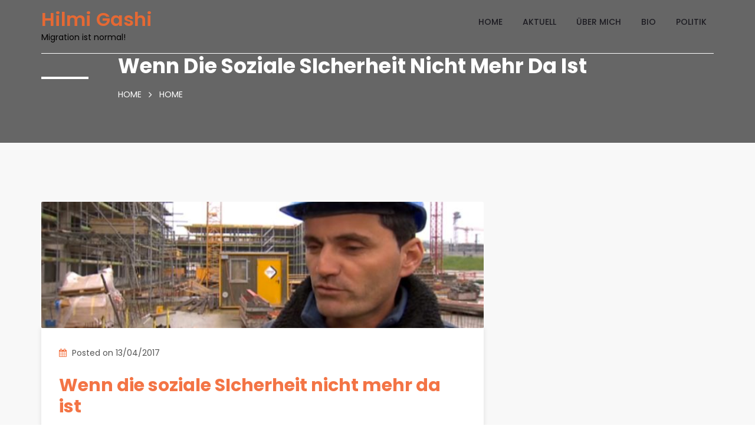

--- FILE ---
content_type: text/html; charset=UTF-8
request_url: https://hilmigashi.ch/wenn-die-soziale-sicherheit-nicht-mehr-da-ist/
body_size: 45637
content:
<!doctype html>
<html lang="de">
<head>
	<meta charset="UTF-8">
	<meta name="viewport" content="width=device-width, initial-scale=1">
	<link rel="profile" href="https://gmpg.org/xfn/11">

	<meta name='robots' content='max-image-preview:large' />
	<style>img:is([sizes="auto" i], [sizes^="auto," i]) { contain-intrinsic-size: 3000px 1500px }</style>
	<link rel='dns-prefetch' href='//fonts.googleapis.com' />
<link rel="alternate" type="application/rss+xml" title="Hilmi Gashi  &raquo; Wenn die soziale SIcherheit nicht mehr da ist-Kommentar-Feed" href="https://hilmigashi.ch/wenn-die-soziale-sicherheit-nicht-mehr-da-ist/feed/" />
<script type="text/javascript">
/* <![CDATA[ */
window._wpemojiSettings = {"baseUrl":"https:\/\/s.w.org\/images\/core\/emoji\/16.0.1\/72x72\/","ext":".png","svgUrl":"https:\/\/s.w.org\/images\/core\/emoji\/16.0.1\/svg\/","svgExt":".svg","source":{"concatemoji":"https:\/\/hilmigashi.ch\/wp-includes\/js\/wp-emoji-release.min.js?ver=6.8.3"}};
/*! This file is auto-generated */
!function(s,n){var o,i,e;function c(e){try{var t={supportTests:e,timestamp:(new Date).valueOf()};sessionStorage.setItem(o,JSON.stringify(t))}catch(e){}}function p(e,t,n){e.clearRect(0,0,e.canvas.width,e.canvas.height),e.fillText(t,0,0);var t=new Uint32Array(e.getImageData(0,0,e.canvas.width,e.canvas.height).data),a=(e.clearRect(0,0,e.canvas.width,e.canvas.height),e.fillText(n,0,0),new Uint32Array(e.getImageData(0,0,e.canvas.width,e.canvas.height).data));return t.every(function(e,t){return e===a[t]})}function u(e,t){e.clearRect(0,0,e.canvas.width,e.canvas.height),e.fillText(t,0,0);for(var n=e.getImageData(16,16,1,1),a=0;a<n.data.length;a++)if(0!==n.data[a])return!1;return!0}function f(e,t,n,a){switch(t){case"flag":return n(e,"\ud83c\udff3\ufe0f\u200d\u26a7\ufe0f","\ud83c\udff3\ufe0f\u200b\u26a7\ufe0f")?!1:!n(e,"\ud83c\udde8\ud83c\uddf6","\ud83c\udde8\u200b\ud83c\uddf6")&&!n(e,"\ud83c\udff4\udb40\udc67\udb40\udc62\udb40\udc65\udb40\udc6e\udb40\udc67\udb40\udc7f","\ud83c\udff4\u200b\udb40\udc67\u200b\udb40\udc62\u200b\udb40\udc65\u200b\udb40\udc6e\u200b\udb40\udc67\u200b\udb40\udc7f");case"emoji":return!a(e,"\ud83e\udedf")}return!1}function g(e,t,n,a){var r="undefined"!=typeof WorkerGlobalScope&&self instanceof WorkerGlobalScope?new OffscreenCanvas(300,150):s.createElement("canvas"),o=r.getContext("2d",{willReadFrequently:!0}),i=(o.textBaseline="top",o.font="600 32px Arial",{});return e.forEach(function(e){i[e]=t(o,e,n,a)}),i}function t(e){var t=s.createElement("script");t.src=e,t.defer=!0,s.head.appendChild(t)}"undefined"!=typeof Promise&&(o="wpEmojiSettingsSupports",i=["flag","emoji"],n.supports={everything:!0,everythingExceptFlag:!0},e=new Promise(function(e){s.addEventListener("DOMContentLoaded",e,{once:!0})}),new Promise(function(t){var n=function(){try{var e=JSON.parse(sessionStorage.getItem(o));if("object"==typeof e&&"number"==typeof e.timestamp&&(new Date).valueOf()<e.timestamp+604800&&"object"==typeof e.supportTests)return e.supportTests}catch(e){}return null}();if(!n){if("undefined"!=typeof Worker&&"undefined"!=typeof OffscreenCanvas&&"undefined"!=typeof URL&&URL.createObjectURL&&"undefined"!=typeof Blob)try{var e="postMessage("+g.toString()+"("+[JSON.stringify(i),f.toString(),p.toString(),u.toString()].join(",")+"));",a=new Blob([e],{type:"text/javascript"}),r=new Worker(URL.createObjectURL(a),{name:"wpTestEmojiSupports"});return void(r.onmessage=function(e){c(n=e.data),r.terminate(),t(n)})}catch(e){}c(n=g(i,f,p,u))}t(n)}).then(function(e){for(var t in e)n.supports[t]=e[t],n.supports.everything=n.supports.everything&&n.supports[t],"flag"!==t&&(n.supports.everythingExceptFlag=n.supports.everythingExceptFlag&&n.supports[t]);n.supports.everythingExceptFlag=n.supports.everythingExceptFlag&&!n.supports.flag,n.DOMReady=!1,n.readyCallback=function(){n.DOMReady=!0}}).then(function(){return e}).then(function(){var e;n.supports.everything||(n.readyCallback(),(e=n.source||{}).concatemoji?t(e.concatemoji):e.wpemoji&&e.twemoji&&(t(e.twemoji),t(e.wpemoji)))}))}((window,document),window._wpemojiSettings);
/* ]]> */
</script>
<link rel='stylesheet' id='ai1ec_style-css' href='//hilmigashi.ch/wp-content/plugins/all-in-one-event-calendar/public/themes-ai1ec/vortex/css/ai1ec_parsed_css.css?ver=3.0.0' type='text/css' media='all' />
<style id='wp-emoji-styles-inline-css' type='text/css'>

	img.wp-smiley, img.emoji {
		display: inline !important;
		border: none !important;
		box-shadow: none !important;
		height: 1em !important;
		width: 1em !important;
		margin: 0 0.07em !important;
		vertical-align: -0.1em !important;
		background: none !important;
		padding: 0 !important;
	}
</style>
<link rel='stylesheet' id='wp-block-library-css' href='https://hilmigashi.ch/wp-includes/css/dist/block-library/style.min.css?ver=6.8.3' type='text/css' media='all' />
<style id='classic-theme-styles-inline-css' type='text/css'>
/*! This file is auto-generated */
.wp-block-button__link{color:#fff;background-color:#32373c;border-radius:9999px;box-shadow:none;text-decoration:none;padding:calc(.667em + 2px) calc(1.333em + 2px);font-size:1.125em}.wp-block-file__button{background:#32373c;color:#fff;text-decoration:none}
</style>
<style id='global-styles-inline-css' type='text/css'>
:root{--wp--preset--aspect-ratio--square: 1;--wp--preset--aspect-ratio--4-3: 4/3;--wp--preset--aspect-ratio--3-4: 3/4;--wp--preset--aspect-ratio--3-2: 3/2;--wp--preset--aspect-ratio--2-3: 2/3;--wp--preset--aspect-ratio--16-9: 16/9;--wp--preset--aspect-ratio--9-16: 9/16;--wp--preset--color--black: #000000;--wp--preset--color--cyan-bluish-gray: #abb8c3;--wp--preset--color--white: #ffffff;--wp--preset--color--pale-pink: #f78da7;--wp--preset--color--vivid-red: #cf2e2e;--wp--preset--color--luminous-vivid-orange: #ff6900;--wp--preset--color--luminous-vivid-amber: #fcb900;--wp--preset--color--light-green-cyan: #7bdcb5;--wp--preset--color--vivid-green-cyan: #00d084;--wp--preset--color--pale-cyan-blue: #8ed1fc;--wp--preset--color--vivid-cyan-blue: #0693e3;--wp--preset--color--vivid-purple: #9b51e0;--wp--preset--gradient--vivid-cyan-blue-to-vivid-purple: linear-gradient(135deg,rgba(6,147,227,1) 0%,rgb(155,81,224) 100%);--wp--preset--gradient--light-green-cyan-to-vivid-green-cyan: linear-gradient(135deg,rgb(122,220,180) 0%,rgb(0,208,130) 100%);--wp--preset--gradient--luminous-vivid-amber-to-luminous-vivid-orange: linear-gradient(135deg,rgba(252,185,0,1) 0%,rgba(255,105,0,1) 100%);--wp--preset--gradient--luminous-vivid-orange-to-vivid-red: linear-gradient(135deg,rgba(255,105,0,1) 0%,rgb(207,46,46) 100%);--wp--preset--gradient--very-light-gray-to-cyan-bluish-gray: linear-gradient(135deg,rgb(238,238,238) 0%,rgb(169,184,195) 100%);--wp--preset--gradient--cool-to-warm-spectrum: linear-gradient(135deg,rgb(74,234,220) 0%,rgb(151,120,209) 20%,rgb(207,42,186) 40%,rgb(238,44,130) 60%,rgb(251,105,98) 80%,rgb(254,248,76) 100%);--wp--preset--gradient--blush-light-purple: linear-gradient(135deg,rgb(255,206,236) 0%,rgb(152,150,240) 100%);--wp--preset--gradient--blush-bordeaux: linear-gradient(135deg,rgb(254,205,165) 0%,rgb(254,45,45) 50%,rgb(107,0,62) 100%);--wp--preset--gradient--luminous-dusk: linear-gradient(135deg,rgb(255,203,112) 0%,rgb(199,81,192) 50%,rgb(65,88,208) 100%);--wp--preset--gradient--pale-ocean: linear-gradient(135deg,rgb(255,245,203) 0%,rgb(182,227,212) 50%,rgb(51,167,181) 100%);--wp--preset--gradient--electric-grass: linear-gradient(135deg,rgb(202,248,128) 0%,rgb(113,206,126) 100%);--wp--preset--gradient--midnight: linear-gradient(135deg,rgb(2,3,129) 0%,rgb(40,116,252) 100%);--wp--preset--font-size--small: 13px;--wp--preset--font-size--medium: 20px;--wp--preset--font-size--large: 36px;--wp--preset--font-size--x-large: 42px;--wp--preset--spacing--20: 0.44rem;--wp--preset--spacing--30: 0.67rem;--wp--preset--spacing--40: 1rem;--wp--preset--spacing--50: 1.5rem;--wp--preset--spacing--60: 2.25rem;--wp--preset--spacing--70: 3.38rem;--wp--preset--spacing--80: 5.06rem;--wp--preset--shadow--natural: 6px 6px 9px rgba(0, 0, 0, 0.2);--wp--preset--shadow--deep: 12px 12px 50px rgba(0, 0, 0, 0.4);--wp--preset--shadow--sharp: 6px 6px 0px rgba(0, 0, 0, 0.2);--wp--preset--shadow--outlined: 6px 6px 0px -3px rgba(255, 255, 255, 1), 6px 6px rgba(0, 0, 0, 1);--wp--preset--shadow--crisp: 6px 6px 0px rgba(0, 0, 0, 1);}:where(.is-layout-flex){gap: 0.5em;}:where(.is-layout-grid){gap: 0.5em;}body .is-layout-flex{display: flex;}.is-layout-flex{flex-wrap: wrap;align-items: center;}.is-layout-flex > :is(*, div){margin: 0;}body .is-layout-grid{display: grid;}.is-layout-grid > :is(*, div){margin: 0;}:where(.wp-block-columns.is-layout-flex){gap: 2em;}:where(.wp-block-columns.is-layout-grid){gap: 2em;}:where(.wp-block-post-template.is-layout-flex){gap: 1.25em;}:where(.wp-block-post-template.is-layout-grid){gap: 1.25em;}.has-black-color{color: var(--wp--preset--color--black) !important;}.has-cyan-bluish-gray-color{color: var(--wp--preset--color--cyan-bluish-gray) !important;}.has-white-color{color: var(--wp--preset--color--white) !important;}.has-pale-pink-color{color: var(--wp--preset--color--pale-pink) !important;}.has-vivid-red-color{color: var(--wp--preset--color--vivid-red) !important;}.has-luminous-vivid-orange-color{color: var(--wp--preset--color--luminous-vivid-orange) !important;}.has-luminous-vivid-amber-color{color: var(--wp--preset--color--luminous-vivid-amber) !important;}.has-light-green-cyan-color{color: var(--wp--preset--color--light-green-cyan) !important;}.has-vivid-green-cyan-color{color: var(--wp--preset--color--vivid-green-cyan) !important;}.has-pale-cyan-blue-color{color: var(--wp--preset--color--pale-cyan-blue) !important;}.has-vivid-cyan-blue-color{color: var(--wp--preset--color--vivid-cyan-blue) !important;}.has-vivid-purple-color{color: var(--wp--preset--color--vivid-purple) !important;}.has-black-background-color{background-color: var(--wp--preset--color--black) !important;}.has-cyan-bluish-gray-background-color{background-color: var(--wp--preset--color--cyan-bluish-gray) !important;}.has-white-background-color{background-color: var(--wp--preset--color--white) !important;}.has-pale-pink-background-color{background-color: var(--wp--preset--color--pale-pink) !important;}.has-vivid-red-background-color{background-color: var(--wp--preset--color--vivid-red) !important;}.has-luminous-vivid-orange-background-color{background-color: var(--wp--preset--color--luminous-vivid-orange) !important;}.has-luminous-vivid-amber-background-color{background-color: var(--wp--preset--color--luminous-vivid-amber) !important;}.has-light-green-cyan-background-color{background-color: var(--wp--preset--color--light-green-cyan) !important;}.has-vivid-green-cyan-background-color{background-color: var(--wp--preset--color--vivid-green-cyan) !important;}.has-pale-cyan-blue-background-color{background-color: var(--wp--preset--color--pale-cyan-blue) !important;}.has-vivid-cyan-blue-background-color{background-color: var(--wp--preset--color--vivid-cyan-blue) !important;}.has-vivid-purple-background-color{background-color: var(--wp--preset--color--vivid-purple) !important;}.has-black-border-color{border-color: var(--wp--preset--color--black) !important;}.has-cyan-bluish-gray-border-color{border-color: var(--wp--preset--color--cyan-bluish-gray) !important;}.has-white-border-color{border-color: var(--wp--preset--color--white) !important;}.has-pale-pink-border-color{border-color: var(--wp--preset--color--pale-pink) !important;}.has-vivid-red-border-color{border-color: var(--wp--preset--color--vivid-red) !important;}.has-luminous-vivid-orange-border-color{border-color: var(--wp--preset--color--luminous-vivid-orange) !important;}.has-luminous-vivid-amber-border-color{border-color: var(--wp--preset--color--luminous-vivid-amber) !important;}.has-light-green-cyan-border-color{border-color: var(--wp--preset--color--light-green-cyan) !important;}.has-vivid-green-cyan-border-color{border-color: var(--wp--preset--color--vivid-green-cyan) !important;}.has-pale-cyan-blue-border-color{border-color: var(--wp--preset--color--pale-cyan-blue) !important;}.has-vivid-cyan-blue-border-color{border-color: var(--wp--preset--color--vivid-cyan-blue) !important;}.has-vivid-purple-border-color{border-color: var(--wp--preset--color--vivid-purple) !important;}.has-vivid-cyan-blue-to-vivid-purple-gradient-background{background: var(--wp--preset--gradient--vivid-cyan-blue-to-vivid-purple) !important;}.has-light-green-cyan-to-vivid-green-cyan-gradient-background{background: var(--wp--preset--gradient--light-green-cyan-to-vivid-green-cyan) !important;}.has-luminous-vivid-amber-to-luminous-vivid-orange-gradient-background{background: var(--wp--preset--gradient--luminous-vivid-amber-to-luminous-vivid-orange) !important;}.has-luminous-vivid-orange-to-vivid-red-gradient-background{background: var(--wp--preset--gradient--luminous-vivid-orange-to-vivid-red) !important;}.has-very-light-gray-to-cyan-bluish-gray-gradient-background{background: var(--wp--preset--gradient--very-light-gray-to-cyan-bluish-gray) !important;}.has-cool-to-warm-spectrum-gradient-background{background: var(--wp--preset--gradient--cool-to-warm-spectrum) !important;}.has-blush-light-purple-gradient-background{background: var(--wp--preset--gradient--blush-light-purple) !important;}.has-blush-bordeaux-gradient-background{background: var(--wp--preset--gradient--blush-bordeaux) !important;}.has-luminous-dusk-gradient-background{background: var(--wp--preset--gradient--luminous-dusk) !important;}.has-pale-ocean-gradient-background{background: var(--wp--preset--gradient--pale-ocean) !important;}.has-electric-grass-gradient-background{background: var(--wp--preset--gradient--electric-grass) !important;}.has-midnight-gradient-background{background: var(--wp--preset--gradient--midnight) !important;}.has-small-font-size{font-size: var(--wp--preset--font-size--small) !important;}.has-medium-font-size{font-size: var(--wp--preset--font-size--medium) !important;}.has-large-font-size{font-size: var(--wp--preset--font-size--large) !important;}.has-x-large-font-size{font-size: var(--wp--preset--font-size--x-large) !important;}
:where(.wp-block-post-template.is-layout-flex){gap: 1.25em;}:where(.wp-block-post-template.is-layout-grid){gap: 1.25em;}
:where(.wp-block-columns.is-layout-flex){gap: 2em;}:where(.wp-block-columns.is-layout-grid){gap: 2em;}
:root :where(.wp-block-pullquote){font-size: 1.5em;line-height: 1.6;}
</style>
<link rel='stylesheet' id='cptch_stylesheet-css' href='https://hilmigashi.ch/wp-content/plugins/captcha/css/front_end_style.css?ver=4.3.5' type='text/css' media='all' />
<link rel='stylesheet' id='dashicons-css' href='https://hilmigashi.ch/wp-includes/css/dashicons.min.css?ver=6.8.3' type='text/css' media='all' />
<link rel='stylesheet' id='cptch_desktop_style-css' href='https://hilmigashi.ch/wp-content/plugins/captcha/css/desktop_style.css?ver=4.3.5' type='text/css' media='all' />
<link rel='stylesheet' id='pnestyles-css' href='http://hilmigashi.ch/wp-content/plugins/plugnedit/css/style.css?ver=6.8.3' type='text/css' media='all' />
<link rel='stylesheet' id='SFSImainCss-css' href='https://hilmigashi.ch/wp-content/plugins/ultimate-social-media-icons/css/sfsi-style.css?ver=2.9.5' type='text/css' media='all' />
<link rel='stylesheet' id='gtl-smart-google-font-css' href='https://fonts.googleapis.com/css?family=Poppins%3A200%2C200i%2C300%2C300i%2C400%2C400i%2C500%2C500i%2C600%2C600i%2C700%2C700i%2C800%2C800i%2C900&#038;ver=6.8.3' type='text/css' media='all' />
<link rel='stylesheet' id='nice-select-css' href='https://hilmigashi.ch/wp-content/themes/gtl-smart/source/css/nice-select.css?ver=1.0.0' type='text/css' media='all' />
<link rel='stylesheet' id='bootstrap-css' href='https://hilmigashi.ch/wp-content/themes/gtl-smart/source/css/bootstrap.css?ver=4.0.0' type='text/css' media='all' />
<link rel='stylesheet' id='jquery-fancybox-css' href='https://hilmigashi.ch/wp-content/themes/gtl-smart/source/css/jquery.fancybox.min.css?ver=3.1.20' type='text/css' media='all' />
<link rel='stylesheet' id='gtl-portfolio-css' href='https://hilmigashi.ch/wp-content/themes/gtl-smart/source/css/portfolio.css?ver=4.3.0' type='text/css' media='all' />
<link rel='stylesheet' id='magnific-popup-css' href='https://hilmigashi.ch/wp-content/themes/gtl-smart/source/css/magnific-popup.min.css?ver=1.1.0' type='text/css' media='all' />
<link rel='stylesheet' id='font-awesome-css' href='https://hilmigashi.ch/wp-content/themes/gtl-smart/source/css/font-awesome.css?ver=4.7.0' type='text/css' media='all' />
<link rel='stylesheet' id='animate-text-css' href='https://hilmigashi.ch/wp-content/themes/gtl-smart/source/css/animate-text.css?ver=1.0.1' type='text/css' media='all' />
<link rel='stylesheet' id='owl-carousel-css' href='https://hilmigashi.ch/wp-content/themes/gtl-smart/source/css/owl-carousel.css?ver=2.2.1' type='text/css' media='all' />
<link rel='stylesheet' id='slicknav-css' href='https://hilmigashi.ch/wp-content/themes/gtl-smart/source/css/slicknav.min.css?ver=1.0.10' type='text/css' media='all' />
<link rel='stylesheet' id='animate-css' href='https://hilmigashi.ch/wp-content/themes/gtl-smart/source/css/animate.css?ver=1.0.0' type='text/css' media='all' />
<link rel='stylesheet' id='reset-css' href='https://hilmigashi.ch/wp-content/themes/gtl-smart/source/css/reset.css?ver=1.0.0' type='text/css' media='all' />
<link rel='stylesheet' id='gtl-smart-style-css' href='https://hilmigashi.ch/wp-content/themes/gtl-smart/style.css?ver=1.0.7' type='text/css' media='all' />
<link rel='stylesheet' id='responsive-css' href='https://hilmigashi.ch/wp-content/themes/gtl-smart/source/css/responsive.css?ver=1.0.0' type='text/css' media='all' />
<link rel='stylesheet' id='photonic-slider-css' href='https://hilmigashi.ch/wp-content/plugins/photonic/include/ext/splide/splide.min.css?ver=20250731-21454' type='text/css' media='all' />
<link rel='stylesheet' id='photonic-lightbox-css' href='https://hilmigashi.ch/wp-content/plugins/photonic/include/ext/fancybox3/fancybox3.min.css?ver=20250731-21454' type='text/css' media='all' />
<link rel='stylesheet' id='photonic-css' href='https://hilmigashi.ch/wp-content/plugins/photonic/include/css/front-end/core/photonic.min.css?ver=20250731-21453' type='text/css' media='all' />
<style id='photonic-inline-css' type='text/css'>
/* Retrieved from saved CSS */
.photonic-panel { background:  rgb(17,17,17)  !important;

	border-top: none;
	border-right: none;
	border-bottom: none;
	border-left: none;
 }
.photonic-random-layout .photonic-thumb { padding: 2px}
.photonic-masonry-layout .photonic-thumb, .photonic-masonry-horizontal-layout .photonic-thumb { padding: 2px}
.photonic-mosaic-layout .photonic-thumb { padding: 2px}

</style>
<script type="text/javascript" src="https://hilmigashi.ch/wp-includes/js/jquery/jquery.min.js?ver=3.7.1" id="jquery-core-js"></script>
<script type="text/javascript" src="https://hilmigashi.ch/wp-includes/js/jquery/jquery-migrate.min.js?ver=3.4.1" id="jquery-migrate-js"></script>
<link rel="https://api.w.org/" href="https://hilmigashi.ch/wp-json/" /><link rel="alternate" title="JSON" type="application/json" href="https://hilmigashi.ch/wp-json/wp/v2/posts/600" /><link rel="EditURI" type="application/rsd+xml" title="RSD" href="https://hilmigashi.ch/xmlrpc.php?rsd" />
<meta name="generator" content="WordPress 6.8.3" />
<link rel="canonical" href="https://hilmigashi.ch/wenn-die-soziale-sicherheit-nicht-mehr-da-ist/" />
<link rel='shortlink' href='https://hilmigashi.ch/?p=600' />
<link rel="alternate" title="oEmbed (JSON)" type="application/json+oembed" href="https://hilmigashi.ch/wp-json/oembed/1.0/embed?url=https%3A%2F%2Fhilmigashi.ch%2Fwenn-die-soziale-sicherheit-nicht-mehr-da-ist%2F" />
<link rel="alternate" title="oEmbed (XML)" type="text/xml+oembed" href="https://hilmigashi.ch/wp-json/oembed/1.0/embed?url=https%3A%2F%2Fhilmigashi.ch%2Fwenn-die-soziale-sicherheit-nicht-mehr-da-ist%2F&#038;format=xml" />
<meta property="og:image:secure_url" content="https://hilmigashi.ch/wp-content/uploads/2017/04/10vor10.jpg" data-id="sfsi"><meta property="twitter:card" content="summary_large_image" data-id="sfsi"><meta property="twitter:image" content="https://hilmigashi.ch/wp-content/uploads/2017/04/10vor10.jpg" data-id="sfsi"><meta property="og:image:type" content="image/jpeg" data-id="sfsi" /><meta property="og:image:width" content="1260" data-id="sfsi" /><meta property="og:image:height" content="715" data-id="sfsi" /><meta property="og:url" content="https://hilmigashi.ch/wenn-die-soziale-sicherheit-nicht-mehr-da-ist/" data-id="sfsi" /><meta property="og:description" content="








Am 16. November 2016 hat endlich der Bundes­ rat grünes Licht zur Aufnahme von Verhand­lungen über ein Sozialversicherungsabkommen mit Kosova gegeben. Zur Erinnerung: Kurz vor Weihnachten 2009 hatte der Bundesrat der Republik Kosova die knappe Hiobsbotschaft angekündigt, dass das seinerzeit mit Jugoslawi­en geschlossene Sozialversicherungsabkommen nicht über den 1. April 2010 hinaus verlängert würde. Mit dieser Ankündigung hatte eine unsägliche Hetzkampagne der Rechten («Bal­kanisierung der IV», «Sozialmissbrauch») eines ihrer Ziele erreicht.



Der Druck auf den Bundesrat nahm zwar etwas ab. Für die Betroffenen begann jedoch eine Zeit der Unsicherheit und vieler Probleme. Wer nach der Pensionierung eine Rente bezie­hen will, muss seit April 2010 den Wohnsitz in der Schweiz behalten. Wer dagegen nach Kosova zurückgeht, erhält das in langen Arbeitsjahren ersparte Kapital -ohne Verzinsung- nur als Einmalzahlung. Eine sehr problematische Lösung. Die einmalige Zahlung fällt oft klein aus und ist nicht mit dem ursprünglichen Zweck vereinbart, auch im Alter ein Leben in Würde zu ermöglichen. Das wird von Betroffenen als krasse Diskriminierung emp­funden. Sie zahlen zwar in die AHV ein, können im Gegensatz zu den KollegInnen aus den meis­ten Staaten, nicht frei wählen, wo sie die Rente beziehen möchten.



Die konkreten Folgen kann man an diesen zwei Beispielen illustrieren. Im ersten Fall geht es um einen Bauarbeiter, der nach der Frühpen­sionierung mit 60 Jahren in den Kosova zurück­ kehrt. Er rechnete damit, dass er mit 65 die AHV­Rente erhält. Als er 65 wird, sagt ihm die Schweiz: «Kein Abkommen, keine Rente». Er hatte die Schweiz im guten Glauben verlassen, dass er eine Rente erhält. Der zweite Fall betrifft die Witwe eines ehemaligen Saisonniers, deren Mann vor zwei Jahren gestorben ist. Sie erhält keine Rente, weil eine Witwenrente neu berech­net werden muss und dafür die Rechtsgrundlage fehlt. Diese zwei Beispiele stehen stellvertretend für viele Härtefälle, die es in den sieben Jahren gab. Fälle wie diese gibt es zu Hauf.



Die Unia, die sich stark für die Anliegen der Betroffenen engagiert hat, begrüsst die Verhand­lungen und erwartet, dass schnellstmöglich ein Abkommen abgeschlossen und umgesetzt wird. Um die unhaltbare Situation der Betroffenen zu entlasten, verlangen die Gewerkschaft und die Betroffenen eine Übergangsregelung.



Osman Osmani, nationaler Sekretär für Migration in der Unia



Text erschienen in der Märzausgabe 2017 des Bulletins von Solidarité sans frontieres



Andere Beiträge:



Schweizer Fernsehen:



10 vor 10: http://www.srf.ch 



Rundschau: tausende Kosovaren bekommen ihre Rente nicht!
" data-id="sfsi" /><meta property="og:title" content="Wenn die soziale SIcherheit nicht mehr da ist" data-id="sfsi" /><link rel="pingback" href="https://hilmigashi.ch/xmlrpc.php">		<style type="text/css">
					.site-title a,
			.site-description {
				color: #e56934;
			}
				</style>
		</head>

<body class="wp-singular post-template-default single single-post postid-600 single-format-standard wp-theme-gtl-smart sfsi_actvite_theme_default no-sidebar">

	<a class="skip-link screen-reader-text" href="#content">Skip to content</a>


	<!-- Header Area -->
	<header id="site-header" class="site-header ">
		<!-- Header Bottom -->
		<div class="header-bottom">
			<div class="container">
				<div class="row">
					<div class="col-lg-3 col-md-3 col-12">
						<!-- Logo -->
						<div class="logo">
															<h1 class="site-title"><a href="https://hilmigashi.ch/" rel="home">Hilmi Gashi </a></h1>
																<p class="site-description">Migration ist normal!</p>
													</div>
						<!--/ End Logo -->
						<div class="mobile-nav"></div>
					</div>
					<div class="col-9">
						<!-- Main Menu -->
						<div class="main-menu">
							<nav class="navigation">
								<div class="menu-hauptmenu-container"><ul id="nav" class="nav menu"><li itemscope="itemscope" itemtype="https://www.schema.org/SiteNavigationElement" id="menu-item-809" class="menu-item menu-item-type-taxonomy menu-item-object-category current-post-ancestor current-menu-parent current-post-parent menu-item-809"><a title="Home" href="https://hilmigashi.ch/category/home/" class="nav-link">Home</a></li>
<li itemscope="itemscope" itemtype="https://www.schema.org/SiteNavigationElement" id="menu-item-810" class="menu-item menu-item-type-taxonomy menu-item-object-category current-post-ancestor current-menu-parent current-post-parent menu-item-810"><a title="Aktuell" href="https://hilmigashi.ch/category/aktuell/" class="nav-link">Aktuell</a></li>
<li itemscope="itemscope" itemtype="https://www.schema.org/SiteNavigationElement" id="menu-item-812" class="menu-item menu-item-type-taxonomy menu-item-object-category menu-item-812"><a title="Über mich" href="https://hilmigashi.ch/category/ueber-mich/" class="nav-link">Über mich</a></li>
<li itemscope="itemscope" itemtype="https://www.schema.org/SiteNavigationElement" id="menu-item-939" class="menu-item menu-item-type-post_type menu-item-object-page menu-item-939"><a title="Bio" href="https://hilmigashi.ch/bio/" class="nav-link">Bio</a></li>
<li itemscope="itemscope" itemtype="https://www.schema.org/SiteNavigationElement" id="menu-item-1047" class="menu-item menu-item-type-post_type menu-item-object-page menu-item-1047"><a title="Politik" href="https://hilmigashi.ch/politik-2/" class="nav-link">Politik</a></li>
</ul></div>							</nav>
						</div>
						<!--/ End Main Menu -->
					</div>
				</div>
			</div>
		</div>
		<!--/ End Header Bottom -->
    </header>
	<!--/ End Header Area -->

			<!-- Start Breadcrumbs -->
	<section class="breadcrumbs overlay" data-stellar-background-ratio="0.7" style="background-image:url()">
		<div class="container">
			<div class="row">
				<div class="col-12">
					<div class="content">
												<h2>Wenn die soziale SIcherheit nicht mehr da ist</h2>										 
							<ul class="list" itemscope itemtype="http://schema.org/BreadcrumbList"><meta name="numberOfItems" content="2" /><meta name="itemListOrder" content="Ascending" /><li itemprop="breadcrumb-item" itemscope itemtype="http://schema.org/ListItem" class="trail-item trail-begin"><a href="https://hilmigashi.ch" rel="home"><span itemprop="name">Home</span><i class="fa fa-angle-right"></i></a><meta itemprop="position" content="1" /></li><li itemprop="breadcrumb-item" itemscope itemtype="http://schema.org/ListItem" class="trail-item trail-end"><a href="https://hilmigashi.ch/category/home/"><span itemprop="name">Home</span><i class="fa fa-angle-right"></i></a><meta itemprop="position" content="2" /></li></ul>										
					</div>
				</div>
			</div>
		</div>
	</section>
	<!--/ End Breadcrumbs -->
	
<div id="content" class="site-content"><section class="blog-single section">
	<div class="container">
		<div class="row">

			<div class="col-lg-8 col-md-12 col-12">
				
<article id="post-600" class="post-600 post type-post status-publish format-standard hentry category-aktuell category-home category-presse-2">

	<!-- Start Blog Single -->
	<div class="blog-single-main">
		<div class="row">
			<div class="col-12">
				<div class="image">
					
			<div class="post-thumbnail">
				<img width="663" height="189" src="https://hilmigashi.ch/wp-content/uploads/2017/04/10vor10-663x189.jpg" class="attachment-post-thumbnail size-post-thumbnail wp-post-image" alt="" decoding="async" fetchpriority="high" />			</div><!-- .post-thumbnail -->

						</div>
				<div class="blog-detail">
					<!-- Trending Meta -->
					<div class="blog-meta">
						<p><i class="fa fa-calendar"></i> <span><span class="posted-on">Posted on <a href="https://hilmigashi.ch/wenn-die-soziale-sicherheit-nicht-mehr-da-ist/" rel="bookmark"><time class="entry-date published" datetime="2017-04-13T11:41:18+02:00">13/04/2017</time><time class="updated" datetime="2024-03-14T17:25:11+01:00">14/03/2024</time></a></span></span></p>
					</div>
					<h2 class="blog-title">Wenn die soziale SIcherheit nicht mehr da ist</h2>
					<div class="content">
						<figure class="wp-block-image size-large"><a href="https://www.srf.ch/play/tv/rundschau/video/buerokratische-huerde-tausende-kosovaren-bekommen-rente-nicht-ausbezahlt?urn=urn:srf:video:0f7a69d6-e7f7-41fb-a998-a8ee7ddb060b"><img decoding="async" width="1024" height="581" src="http://hilmigashi.ch/wp-content/uploads/2017/04/10vor10-1024x581.jpg" alt="" class="wp-image-601" srcset="https://hilmigashi.ch/wp-content/uploads/2017/04/10vor10-1024x581.jpg 1024w, https://hilmigashi.ch/wp-content/uploads/2017/04/10vor10-300x170.jpg 300w, https://hilmigashi.ch/wp-content/uploads/2017/04/10vor10-768x436.jpg 768w, https://hilmigashi.ch/wp-content/uploads/2017/04/10vor10.jpg 1260w" sizes="(max-width: 1024px) 100vw, 1024px" /></a></figure>
</p>
<p>Am 16. November 2016 hat endlich der Bundes­ rat grünes Licht zur Aufnahme von Verhand­lungen über ein Sozialversicherungsabkommen mit Kosova gegeben. Zur Erinnerung: Kurz vor Weihnachten 2009 hatte der Bundesrat der Republik Kosova die knappe Hiobsbotschaft angekündigt, dass das seinerzeit mit Jugoslawi­en geschlossene Sozialversicherungsabkommen nicht über den 1. April 2010 hinaus verlängert würde. Mit dieser Ankündigung hatte eine unsägliche Hetzkampagne der Rechten («Bal­kanisierung der IV», «Sozialmissbrauch») eines ihrer Ziele erreicht.</p>
<p>Der Druck auf den Bundesrat nahm zwar etwas ab. Für die Betroffenen begann jedoch eine Zeit der Unsicherheit und vieler Probleme. Wer nach der Pensionierung eine Rente bezie­hen will, muss seit April 2010 den Wohnsitz in der Schweiz behalten. Wer dagegen nach Kosova zurückgeht, erhält das in langen Arbeitsjahren ersparte Kapital -ohne Verzinsung- nur als Einmalzahlung. Eine sehr problematische Lösung. Die einmalige Zahlung fällt oft klein aus und ist nicht mit dem ursprünglichen Zweck vereinbart, auch im Alter ein Leben in Würde zu ermöglichen. Das wird von Betroffenen als krasse Diskriminierung emp­funden. Sie zahlen zwar in die AHV ein, können im Gegensatz zu den KollegInnen aus den meis­ten Staaten, nicht frei wählen, wo sie die Rente beziehen möchten.</p>
<p>Die konkreten Folgen kann man an diesen zwei Beispielen illustrieren. Im ersten Fall geht es um einen Bauarbeiter, der nach der Frühpen­sionierung mit 60 Jahren in den Kosova zurück­ kehrt. Er rechnete damit, dass er mit 65 die AHV­Rente erhält. Als er 65 wird, sagt ihm die Schweiz: «Kein Abkommen, keine Rente». Er hatte die Schweiz im guten Glauben verlassen, dass er eine Rente erhält. Der zweite Fall betrifft die Witwe eines ehemaligen Saisonniers, deren Mann vor zwei Jahren gestorben ist. Sie erhält keine Rente, weil eine Witwenrente neu berech­net werden muss und dafür die Rechtsgrundlage fehlt. Diese zwei Beispiele stehen stellvertretend für viele Härtefälle, die es in den sieben Jahren gab. Fälle wie diese gibt es zu Hauf.</p>
<p>Die Unia, die sich stark für die Anliegen der Betroffenen engagiert hat, begrüsst die Verhand­lungen und erwartet, dass schnellstmöglich ein Abkommen abgeschlossen und umgesetzt wird. Um die unhaltbare Situation der Betroffenen zu entlasten, verlangen die Gewerkschaft und die Betroffenen eine Übergangsregelung.</p>
<p>Osman Osmani, nationaler Sekretär für Migration in der Unia</p>
<p><a href="http://www.sosf.ch/de/publikationen/bulletins/index.html">Text erschienen in der Märzausgabe 2017 des Bulletins von Solidarité sans frontieres</a></p>
<p>Andere Beiträge:</p>
<p>Schweizer Fernsehen:</p>
<p>10 vor 10: <a href="http://www.srf.ch/play/tv/10vor10/video/renten-streit-kosovaren-wehren-sich?id=ba5d8183-fbc2-46fa-a52d-a62c4a9b5685">http://www.srf.ch </a></p>
<p>Rundschau: <a href="http://www.srf.ch/play/tv/rundschau/video/buerokratische-huerde-tausende-kosovaren-bekommen-rente-nicht-ausbezahlt?id=0f7a69d6-e7f7-41fb-a998-a8ee7ddb060b" target="_blank" rel="noreferrer noopener">tausende Kosovaren bekommen ihre Rente nicht!</a></p>
<div class='sfsi_Sicons sfsi_Sicons_position_left' style='float: left; vertical-align: middle; text-align:left'><div style='margin:0px 8px 0px 0px; line-height: 24px'><span>Please share / Bitte teilen / Ju lutem shpërndajeni</span></div><div class='sfsi_socialwpr'><div class='sf_subscrbe sf_icon' style='text-align:left;vertical-align: middle;float:left;width:auto'><a href="https://follow.it/now" target="_blank"><img decoding="async" src="https://hilmigashi.ch/wp-content/plugins/ultimate-social-media-icons/images/visit_icons/Follow/icon_Follow_en_US.png" alt="error" /></a></div><div class='sf_fb_share sf_icon' style='text-align:left;vertical-align: middle;'><a  target='_blank' href='https://www.facebook.com/sharer/sharer.php?u=https://hilmigashi.ch/wenn-die-soziale-sicherheit-nicht-mehr-da-ist/' style='display:inline-block;'><img class='sfsi_wicon'  data-pin-nopin='true' alt='fb-share-icon' title='Facebook Share' src='https://hilmigashi.ch/wp-content/plugins/ultimate-social-media-icons/images/share_icons/fb_icons/en_US.svg' /></a></div><div class='sf_twiter sf_icon' style='display: inline-block;vertical-align: middle;width: auto;margin-left: 7px;'>
						<a target='_blank' href='https://x.com/intent/post?text=Wenn+die+soziale+SIcherheit+nicht+mehr+da+ist+https%3A%2F%2Fhilmigashi.ch%2Fwenn-die-soziale-sicherheit-nicht-mehr-da-ist%2F'style='display:inline-block' >
							<img data-pin-nopin= true class='sfsi_wicon' src='https://hilmigashi.ch/wp-content/plugins/ultimate-social-media-icons/images/share_icons/Twitter_Tweet/en_US_Tweet.svg' alt='Tweet' title='Tweet' >
						</a>
					</div></div></div>					</div>
				</div>
			</div>
			
		</div>
	</div>
	<!-- End Blog Single -->
	<div class="entry-content">
			</div><!-- .entry-content -->
</article><!-- #post-600 -->

	<nav class="navigation post-navigation" aria-label="Beiträge">
		<h2 class="screen-reader-text">Beitrags-Navigation</h2>
		<div class="nav-links"><div class="nav-previous"><a href="https://hilmigashi.ch/akoma-shume-veta-vazhdojne-te-mbesin-jashte-kujdesit-shoqeror/" rel="prev"><span class="nav-subtitle">Previous:</span> <span class="nav-title">&#8222;Akoma shumë veta vazhdojnë të mbesin jashtë kujdesit shoqëror&#8220;</span></a></div><div class="nav-next"><a href="https://hilmigashi.ch/mergata-nuk-do-fjale-por-pjesemarrje-te-barabarte-ne-proceset-politike/" rel="next"><span class="nav-subtitle">Next:</span> <span class="nav-title">Mërgata nuk do fjalë, por pjesëmarrje të barabartë në proceset politike</span></a></div></div>
	</nav>
<div id="comments" class="comments-area">

		<div id="respond" class="comment-respond">
		<h3 id="reply-title" class="comment-reply-title">Schreibe einen Kommentar <small><a rel="nofollow" id="cancel-comment-reply-link" href="/wenn-die-soziale-sicherheit-nicht-mehr-da-ist/#respond" style="display:none;">Antwort abbrechen</a></small></h3><p class="must-log-in">Du musst <a href="https://hilmigashi.ch/wp-login.php?redirect_to=https%3A%2F%2Fhilmigashi.ch%2Fwenn-die-soziale-sicherheit-nicht-mehr-da-ist%2F">angemeldet</a> sein, um einen Kommentar abzugeben.</p>	</div><!-- #respond -->
	<p class="akismet_comment_form_privacy_notice">Diese Website verwendet Akismet, um Spam zu reduzieren. <a href="https://akismet.com/privacy/" target="_blank" rel="nofollow noopener">Erfahre, wie deine Kommentardaten verarbeitet werden.</a></p>
</div><!-- #comments -->
			</div>

			<div class="col-lg-4 col-md-6 col-12">
							</div>

		</div>
	</div>
</section>
</div><!-- #content -->

<!-- Footer -->
<footer class="footer">
	<div class="container">
		<div class="footer-top">
			<div class="row">
				<div class="col-12">
					<div class="logo">
													<p class="site-title"><a href="https://hilmigashi.ch/" rel="home">Hilmi Gashi </a></p>
														<p class="site-description">Migration ist normal!</p>
											</div>
					<!-- Social -->
					<ul class="social">
																		<li><a href="https://www.facebook.com/HilmiGashi"><i class="fa fa-facebook"></i></a></li>
						
												<li><a href="https://www.linkedin.com/in/hilmi-gashi-384b8326/"><i class="fa fa-linkedin"></i></a></li>
						
						
						
						
											</ul>
					<!--/ End Social -->
				</div>
			</div>
		</div>
		<div class="row">
			<div class="col-12">
				<!-- Copyright -->
				<div class="copyright"> 
					<p>&copy; All Right Reserved Hilmi Gashi  2025</p>
				</div>
				<!--/ End Copyright -->
			</div>
		</div>
	</div>
</footer>
<!--/ End footer -->

<script type="speculationrules">
{"prefetch":[{"source":"document","where":{"and":[{"href_matches":"\/*"},{"not":{"href_matches":["\/wp-*.php","\/wp-admin\/*","\/wp-content\/uploads\/*","\/wp-content\/*","\/wp-content\/plugins\/*","\/wp-content\/themes\/gtl-smart\/*","\/*\\?(.+)"]}},{"not":{"selector_matches":"a[rel~=\"nofollow\"]"}},{"not":{"selector_matches":".no-prefetch, .no-prefetch a"}}]},"eagerness":"conservative"}]}
</script>
<script>
window.addEventListener('sfsi_functions_loaded', function() {
    if (typeof sfsi_responsive_toggle == 'function') {
        sfsi_responsive_toggle(0);
        // console.log('sfsi_responsive_toggle');

    }
})
</script>
    <script>
        window.addEventListener('sfsi_functions_loaded', function () {
            if (typeof sfsi_plugin_version == 'function') {
                sfsi_plugin_version(2.77);
            }
        });

        function sfsi_processfurther(ref) {
            var feed_id = '';
            var feedtype = 8;
            var email = jQuery(ref).find('input[name="email"]').val();
            var filter = /^(([^<>()[\]\\.,;:\s@\"]+(\.[^<>()[\]\\.,;:\s@\"]+)*)|(\".+\"))@((\[[0-9]{1,3}\.[0-9]{1,3}\.[0-9]{1,3}\.[0-9]{1,3}\])|(([a-zA-Z\-0-9]+\.)+[a-zA-Z]{2,}))$/;
            if ((email != "Enter your email") && (filter.test(email))) {
                if (feedtype == "8") {
                    var url = "https://api.follow.it/subscription-form/" + feed_id + "/" + feedtype;
                    window.open(url, "popupwindow", "scrollbars=yes,width=1080,height=760");
                    return true;
                }
            } else {
                alert("Please enter email address");
                jQuery(ref).find('input[name="email"]').focus();
                return false;
            }
        }
    </script>
    <style type="text/css" aria-selected="true">
        .sfsi_subscribe_Popinner {
             width: 100% !important;

            height: auto !important;

         padding: 18px 0px !important;

            background-color: #ffffff !important;
        }

        .sfsi_subscribe_Popinner form {
            margin: 0 20px !important;
        }

        .sfsi_subscribe_Popinner h5 {
            font-family: Helvetica,Arial,sans-serif !important;

             font-weight: bold !important;   color:#000000 !important; font-size: 16px !important;   text-align:center !important; margin: 0 0 10px !important;
            padding: 0 !important;
        }

        .sfsi_subscription_form_field {
            margin: 5px 0 !important;
            width: 100% !important;
            display: inline-flex;
            display: -webkit-inline-flex;
        }

        .sfsi_subscription_form_field input {
            width: 100% !important;
            padding: 10px 0px !important;
        }

        .sfsi_subscribe_Popinner input[type=email] {
         font-family: Helvetica,Arial,sans-serif !important;   font-style:normal !important;   font-size:14px !important; text-align: center !important;        }

        .sfsi_subscribe_Popinner input[type=email]::-webkit-input-placeholder {

         font-family: Helvetica,Arial,sans-serif !important;   font-style:normal !important;  font-size: 14px !important;   text-align:center !important;        }

        .sfsi_subscribe_Popinner input[type=email]:-moz-placeholder {
            /* Firefox 18- */
         font-family: Helvetica,Arial,sans-serif !important;   font-style:normal !important;   font-size: 14px !important;   text-align:center !important;
        }

        .sfsi_subscribe_Popinner input[type=email]::-moz-placeholder {
            /* Firefox 19+ */
         font-family: Helvetica,Arial,sans-serif !important;   font-style: normal !important;
              font-size: 14px !important;   text-align:center !important;        }

        .sfsi_subscribe_Popinner input[type=email]:-ms-input-placeholder {

            font-family: Helvetica,Arial,sans-serif !important;  font-style:normal !important;   font-size:14px !important;
         text-align: center !important;        }

        .sfsi_subscribe_Popinner input[type=submit] {

         font-family: Helvetica,Arial,sans-serif !important;   font-weight: bold !important;   color:#000000 !important; font-size: 16px !important;   text-align:center !important; background-color: #dedede !important;        }

                .sfsi_shortcode_container {
            float: left;
        }

        .sfsi_shortcode_container .norm_row .sfsi_wDiv {
            position: relative !important;
        }

        .sfsi_shortcode_container .sfsi_holders {
            display: none;
        }

            </style>

    <script type="text/javascript" src="https://hilmigashi.ch/wp-includes/js/jquery/ui/core.min.js?ver=1.13.3" id="jquery-ui-core-js"></script>
<script type="text/javascript" src="https://hilmigashi.ch/wp-content/plugins/ultimate-social-media-icons/js/shuffle/modernizr.custom.min.js?ver=6.8.3" id="SFSIjqueryModernizr-js"></script>
<script type="text/javascript" src="https://hilmigashi.ch/wp-content/plugins/ultimate-social-media-icons/js/shuffle/jquery.shuffle.min.js?ver=6.8.3" id="SFSIjqueryShuffle-js"></script>
<script type="text/javascript" src="https://hilmigashi.ch/wp-content/plugins/ultimate-social-media-icons/js/shuffle/random-shuffle-min.js?ver=6.8.3" id="SFSIjqueryrandom-shuffle-js"></script>
<script type="text/javascript" id="SFSICustomJs-js-extra">
/* <![CDATA[ */
var sfsi_icon_ajax_object = {"nonce":"5812ffd5d1","ajax_url":"https:\/\/hilmigashi.ch\/wp-admin\/admin-ajax.php","plugin_url":"https:\/\/hilmigashi.ch\/wp-content\/plugins\/ultimate-social-media-icons\/"};
/* ]]> */
</script>
<script type="text/javascript" src="https://hilmigashi.ch/wp-content/plugins/ultimate-social-media-icons/js/custom.js?ver=2.9.5" id="SFSICustomJs-js"></script>
<script type="text/javascript" src="https://hilmigashi.ch/wp-content/themes/gtl-smart/source/js/popper.min.js?ver=3.3.1" id="popper-js"></script>
<script type="text/javascript" src="https://hilmigashi.ch/wp-content/themes/gtl-smart/source/js/bootstrap.min.js?ver=4.4.1" id="bootstrap-js"></script>
<script type="text/javascript" src="https://hilmigashi.ch/wp-content/themes/gtl-smart/source/js/steller.js?ver=1.0.0" id="steller-js"></script>
<script type="text/javascript" src="https://hilmigashi.ch/wp-content/themes/gtl-smart/source/js/facnybox.min.js?ver=3.1.20" id="facnybox-js"></script>
<script type="text/javascript" src="https://hilmigashi.ch/wp-content/themes/gtl-smart/source/js/slicknav.min.js?ver=1.0.10" id="slicknav-js"></script>
<script type="text/javascript" src="https://hilmigashi.ch/wp-content/themes/gtl-smart/source/js/owl-carousel.js?ver=2.2.1" id="owl-carousel-js"></script>
<script type="text/javascript" src="https://hilmigashi.ch/wp-content/themes/gtl-smart/source/js/magnific-popup.js?ver=1.1.0" id="magnific-popup-js"></script>
<script type="text/javascript" src="https://hilmigashi.ch/wp-content/themes/gtl-smart/source/js/waypoints.min.js?ver=1.6.2" id="waypoints-js"></script>
<script type="text/javascript" src="https://hilmigashi.ch/wp-content/themes/gtl-smart/source/js/jquery-counterup.min.js?ver=1.0.0" id="jquery-counterup-js"></script>
<script type="text/javascript" src="https://hilmigashi.ch/wp-content/themes/gtl-smart/source/js/ytplayer.min.js?ver=1.0.0" id="ytplayer-js"></script>
<script type="text/javascript" src="https://hilmigashi.ch/wp-content/themes/gtl-smart/source/js/portfolio.js?ver=1.0.0" id="portfolio-js"></script>
<script type="text/javascript" src="https://hilmigashi.ch/wp-content/themes/gtl-smart/source/js/onepage-nav.js?ver=3.0.0" id="onepage-nav-js"></script>
<script type="text/javascript" src="https://hilmigashi.ch/wp-content/themes/gtl-smart/source/js/scrollup.js?ver=2.4.1" id="scrollup-js"></script>
<script type="text/javascript" src="https://hilmigashi.ch/wp-content/themes/gtl-smart/source/js/easing.min.js?ver=3.1.20" id="easing-js"></script>
<script type="text/javascript" src="https://hilmigashi.ch/wp-content/themes/gtl-smart/source/js/active.js?ver=3.1.20" id="gtl-smart-active-js"></script>
<script type="text/javascript" src="https://hilmigashi.ch/wp-content/themes/gtl-smart/js/navigation.js?ver=1.0.7" id="gtl-smart-navigation-js"></script>
<script type="text/javascript" src="https://hilmigashi.ch/wp-includes/js/comment-reply.min.js?ver=6.8.3" id="comment-reply-js" async="async" data-wp-strategy="async"></script>

</body>
</html>


--- FILE ---
content_type: text/css
request_url: https://hilmigashi.ch/wp-content/themes/gtl-smart/style.css?ver=1.0.7
body_size: 44792
content:
/*!
Theme Name: GTL Smart
Theme URI: https://greenturtlelab.com/downloads/gtl-smart/
Author: Greenturtlelab
Author URI: http://www.greenturtlelab.com/
Description: GTL Smart is a simple, beautifully designed responsive multipurpose WordPress theme. This theme can be easily customized to make business, corporate, yoga, blog, construction, education, portfolio, travel and tour, news, beauty, fitness and many more websites. We support via online chat, email, support forum.
Version: 1.0.7
Tested up to: 6.4
Requires PHP: 5.6
License: GNU General Public License v2 or later
License URI: LICENSE
Text Domain: gtl-smart
Tags: custom-background, custom-logo, custom-menu, featured-images, threaded-comments, translation-ready

GTL Smart like WordPress, is licensed under the GPL.
Use it to make something cool, have fun, and share what you've learned.

GTL Smart is based on Underscores https://underscores.me/, (C) 2024 GreenturtleLab
GTL Smart is distributed under the terms of the GNU GPL v2 or later.

Normalizing styles have been helped along thanks to the fine work of
Nicolas Gallagher and Jonathan Neal https://necolas.github.io/normalize.css/
*/

/* ------------------------------------------------------------------
Preloader
------------------------------------------------------------------- */

/* Pagination CSS */
.pagination {
	margin-top:40px;
}
.pagination .pagination-list{
	text-align: center;
	display:block;
}
.pagination .pagination-list li {
	margin-right: 5px;
	display: inline-block;
}
.pagination .pagination-list li:last-child{
	margin-right:0;
}
.pagination .pagination-list li a {
	background: #F6F6F6;
	color: #666;
	padding: 6px 18px;
	font-weight: 400;
	border: 1px solid #e1e1e1;
	font-size: 16px;
	border-radius: 3px;
	display: block;
}
.pagination .pagination-list li.active a,
.pagination .pagination-list li:hover a{
	background: #f37445;
	color: #fff;
	border-color: transparent;
}
.pagination .pagination-list li a i{
	font-size:13px;
}
.pagination .pagination-list li a i {
	font-size: 10px;
}
.blog-grids.pagination{
	margin-top:50px;
	text-align:center;
}

.page-loader {
	position: fixed;
	background: #f37445;
	bottom: 0;
	right: 0;
	left: 0;
	top: 0;
	z-index: 99999999;
}

.loader {
	position: absolute;
	border-left: 2px solid #ffffff;
	border-top: 2px solid rgba(255, 255, 255, 0.2);
	border-right: 2px solid rgba(255, 255, 255, 0.2);
	border-bottom: 2px solid rgba(255, 255, 255, 0.2);
	height: 46px;
	width: 46px;
	left: 50%;
	top: 50%;
	margin: -23px 0 0 -23px;
	text-indent: -9999em;
	font-size: 10px;
	z-index: 9999;
	-webkit-animation: load 0.8s infinite linear;
	   -moz-animation: load 0.8s infinite linear;
	     ms-animation: load 0.8s infinite linear;
	      o-animation: load 0.8s infinite linear;
	        animation: load 0.8s infinite linear;
}

.loader,
.loader:after {
	border-radius: 50%;
	width: 46px;
	height: 46px;
}

@-webkit-keyframes load {
	0% {
		-webkit-transform: rotate(0deg);
		transform: rotate(0deg);
	}
	100% {
		-webkit-transform: rotate(360deg);
		transform: rotate(360deg);
	}
}

@keyframes load {
	0% {
		-webkit-transform: rotate(0deg);
		transform: rotate(0deg);
	}
	100% {
		-webkit-transform: rotate(360deg);
		transform: rotate(360deg);
	}
}
/*======================================
 02. Header CSS
========================================*/
.site-header {
	position: relative;
	padding-bottom: 32px;
}
.site-header .header-bottom {
	width: 100%;
	position:absolute;
	z-index: 333;
}
.site-header .header-bottom.oteher-page{
	position:relative;
}
.site-header .header-bottom.oteher-page .nav li a {
	color:#555;
}
.site-header .header-bottom.oteher-page .nav li:hover a,
.site-header .header-bottom.oteher-page .nav li.active a{
	color:#f37445;
}
.site-header .header-bottom .logo {
	margin-top:14px;
}
.logo p{
	color:#020101;
}
/* Main Menu */
.site-header .main-menu {
	background: #fff;
	z-index: 99;
	text-align: center;
}
.site-header .navigation {
	display:inline-block;
	margin:0;
	padding:0;
}
.site-header .nav li{
	position:relative;
	margin-right: 28px;
	padding-right: 28px;
	border-right: 1px solid rgba(255, 255, 255, 0.20);
}
.site-header .nav li:last-child{
	padding-right:0;
	margin-right:0;
	border:none;
}
.site-header .main-menu {
	position: relative;
	background: transparent;
	padding: 0;
	text-align: left;
	display: inline-block;
	float: right;
}
.site-header .nav li {
	border-right: 0;
	margin-right: 10px;
	padding: 0;
}
.site-header .nav li:last-child{
	margin:0;
	padding:0;
}
.site-header .nav li a {
	color:#1d1c22;
	padding: 25px 12px;
	font-weight: 500;
	position: relative;
	font-size: 14px;
	text-transform: uppercase;
	display: inline-block;
}
.site-header .nav li a::before {
	position:absolute;
	content:"";
	left:-10px;
	top:50%;
	margin-top:-2px;
	height:4px;
	width:4px;
	border-radius:100%;
	background:#f37445;
	-webkit-transition:all 0.4s ease;
	-moz-transition:all 0.4s ease;
	transition:all 0.4s ease;
	opacity:0;
	/*visibility:hidden;*/
}
.site-header .nav li:hover a:before,
.site-header .nav li.active a:before{
	left:0;
	opacity:1;
	/*visibility:visible;*/
}
.site-header .nav li:hover a,
.site-header .nav li.active a{
	color:#f37445;
}
/* Dropdown Menu */
.site-header .nav li .dropdown {
	position: absolute;
	left: 0;
	width: 230px;
	background: #fff;
	opacity: 0;
	/*visibility: hidden;*/
	display: block;
	-webkit-transition: all 0.4s ease;
	-moz-transition: all 0.4s ease;
	transition: all 0.4s ease;
	top: 74px;
	margin: 0;
	text-align: left;
	padding:0;
	box-shadow: 0 5px 5px #0003;
}
.site-header .nav li:hover .dropdown{
	opacity: 1;
	visibility: visible;
} 
.site-header .nav li .dropdown li {
	float: none;
	border:none;
	margin:0;
	padding:0;
}
.site-header .nav li .dropdown li a {
	margin: 0;
	display: block;
	border: none;
	font-weight: 400;
	text-transform: capitalize;
	border-bottom:1px solid #eee;
	color:#666;
	background:#fff;
	padding-left:15px;
	padding-right:15px;
	overflow:hidden;
}
.site-header .nav li .dropdown li:last-child a{
	border-color:transparent;
}
.site-header .nav li .dropdown li a:hover{
	color:#fff;
	background:#f37445;
}
.site-header .nav li .dropdown li a:before{
	display:none;
}
.site-header {
	padding: 0;
	position:relative;
}

.site-header .header-bottom .button {
	margin-top: 14px;
	float: right;
}
.site-header .header-bottom .button .btn {
	border-radius: 30px;
	padding: 12px 38px;
	color: #fff;
}
/* Header Sticky */
.site-header.sticky .header-bottom{
	background:#f37445;
	position:fixed;
	z-index:999;
	top:0;
	left:0;
	bottom:initial;
	-webkit-transition:all 0.4s ease;
	-moz-transition:all 0.4s ease;
	transition:all 0.4s ease;
	animation: fadeInDown 0.5s both 0.5s;
}
.site-header.sticky .nav li a {
	color:#555;
}
.site-header.sticky .nav li:hover a,
.site-header.sticky .nav li.active a{
	color:#f37445;
}
.site-header.sticky .nav li .dropdown li a{
	color:#555;
}
.site-header.sticky .nav li .dropdown li a:hover{
	color:#fff;
	background:#f37445;
}
.site-header.sticky .header-bottom {
	background: #fff;
	-webkit-box-shadow: 0 0 5px rgba(0, 0, 0, 0.20);
	-moz-box-shadow: 0 0 5px rgba(0, 0, 0, 0.20);
	box-shadow: 0 0 5px rgba(0, 0, 0, 0.20);
	z-index: 999999;
}
.site-header .header-bottom h1.site-title{
	font-size: 32px;
	color: #f37445;
}
/*======================================
   End Header CSS
========================================*/  

/*======================================
   03. Hero Area CSS
========================================*/  
.hero-area {
	position: relative;
	background-position: center;
	background-repeat: no-repeat;
	background-size: cover;
	width: 100%;
}
.hero-area .single-slider.overlay:before{
	opacity:0.5;
}
.hero-area .single-slider{
	height: 700px;
}
.hero-area .hero-inner {
	text-align: left;
}
.hero-area .welcome-text{
	padding-top:283px;
}
.hero-area .welcome-text h1 {
	font-size: 44px;
	color: #fff;
	text-transform: uppercase;
	font-weight:800;
	margin-bottom: 10px;
}
.hero-area .welcome-text h1 span {
	display: block;
	font-size: 15px;
	font-weight: 400;
	margin-bottom: 12px;
}
.hero-area .welcome-text h3 {
	font-size: 29px;
	font-weight: 200;
	color: #fff;
	text-transform: capitalize;
}
.hero-area .welcome-text h3 span{
	display:inline-block;
	font-size:28px;
	color:#f37445;
	font-weight:700;
	margin-left:10px;
}
.hero-area .single-slider {
	background-size: cover;
	background-position: center;
	background-repeat: no-repeat;
	width: 100%;
}
.hero-area .welcome-text .button {
	margin-top: 35px;
}
.hero-area .welcome-text .btn {
	margin-right: 15px;
	color: #fff;
	padding: 13px 40px;
	background: #f37445;
	border-radius: 0;
}
.hero-area .welcome-text .btn.video{
	background:#fff;
	color:#1D1C22;
	padding: 13px 40px;
}
.hero-area .welcome-text .btn.video:hover{
	background:#f37445;
	color:#fff;
}
.hero-area .welcome-text .btn.video i{
	font-size:18px;
	display:inline-block;
	margin-right:10px;
}
.hero-area .welcome-text .btn:last-child{
	margin:0;
}
.hero-area .welcome-text .btn:before{
	display:none;
}
.hero-area .welcome-text .btn:hover{
	color:#1D1C22;
	background: #fff;
}

/* Owl Nav */
.hero-area .owl-controls{}
.hero-area .owl-controls .owl-nav{}
.hero-area .owl-controls .owl-nav div {
	position: absolute;
	top: 50%;
	width: 40px;
	height: 40px;
	line-height: 40px;
	padding: 0;
	font-size: 25px;
	border-radius:0;
	background: transparent;
	border: 1px solid #fff;
	-webkit-transition: all 0.4s ease;
	-moz-transition: all 0.4s ease;
	transition: all 0.4s ease;
	margin: 0;
}
.hero-area .owl-controls .owl-nav div:hover{
	background:#f37445;
	border-color:transparent;
	color:#fff;
	border-radius:100%;
}
.hero-area .owl-controls .owl-nav div.owl-prev{
	left:12px;
	z-index:3;
}
.hero-area .owl-controls .owl-nav div.owl-prev:hover{
	color:#fff;
}
.hero-area .owl-controls .owl-nav div.owl-next{
	right:12px;
	z-index:3;
}
.hero-area .owl-controls .owl-nav div.owl-next:hover{
	color:#fff;
}
/* Slider Animation */
.hero-area .owl-item.active .welcome-text h1{
	animation: fadeInUp 0.8s both 1s;
}
.hero-area .owl-item.active .welcome-text h3{
	animation: fadeInUp 0.8s both 1.2s;
}
.hero-area .owl-item.active .welcome-text p{
	animation: fadeInUp 0.8s both 1.4s;
}
.hero-area .owl-item.active .welcome-text .btn{
	animation: fadeInUp 0.8s both 1.6s;
}
/*======================================
   End Hero Area CSS
========================================*/ 




/*======================================
   About CSS
========================================*/ 

.about{}
.about .about-inner{
	margin-top: 25px;
}
.about .about-image{
	overflow:hidden;
}
.about .about-image img{
	height:100%;
	width:100%;
}
.about .about-image:hover img{
	transform:scale(1.1);
}
.about .content {
	margin-top: 40px;
}
.about .content .text {
	margin-bottom: 30px;
}
.about .content .text span {
	display: block;
	font-size: 20px;
	color: #1D1C22;
	font-weight: 600;
	border-left: 3px solid #f37445;
	padding-left: 7px;
	margin-bottom: 20px;
}
.about .personal-info {
	padding: 18px 25px;
	border: 1px solid #ddd;
}
.about .personal-info .info-inner{}
.about .personal-info .info-inner p {
	display: block;
	margin-bottom: 10px;
}
.about .personal-info .info-inner p span {
	display: block;
	font-weight: 500;
	color: #f37445;
}
.about .button {
	margin-top: 20px;
}
.about .button .btn i{
	display:inline-block;
	margin-left:5px;
}
.about .button .btn{
	border-radius:0;
	margin-right:10px;
}
.about .button .btn.primary{
	background:#1D1C22;
	color:#fff;
}
.about .button .btn.primary:hover{
	background:#f37445;
	color:#fff;
}
.about .button .btn:last-child{
	margin:0;
}

/*======================================
   /End About CSS
========================================*/ 

/*=========================
	Skills CSS
===========================*/
.skill {
	background: #000;
	padding: 50px 0 100px;
}
.skill .section-title {
	margin-top: 130px;
}
.skill .section-title h2{
	color:#fff;
}
.skill .skill-main{
	margin-top:50px;
}
.skill .skill-head .skill-content {
	margin-top: 50px;
}
.skill .skill-head .skill-content h3{
	color:#fff;
	font-weight:700;
	font-size:28px;
}
.skill .skill-head .skill-content h3 .span1 {
	font-size: 20px;
	font-weight: 400;
	display: block;
	margin-bottom: 20px;
	text-transform: uppercase;
	border-left: 2px solid #f37445;
	padding-left: 8px;
}
.skill .skill-head .skill-content h3 .span2{
	color:#f37445;
}
.skill .skill-head .skill-content p{
	color:#fff;
	font-weight:300;
	margin-top:20px;
}
.skill .skill-head .skill-content .bolt{
	font-weight:600;
}
.skill .skill-title h4 {
	font-size: 14px;
	margin-bottom: 15px;
	text-transform: capitalize;
	font-weight: 400;
	color: #fff;
}
.skill .single-skill{
	margin-bottom:30px;
}
.skill .single-skill:last-child{
	margin-bottom:0;
}
.skill .progress {
	overflow: visible;
	box-shadow: none;
	background: #eee;
	height: 10px;
	margin: 0;
	border-radius: 10px;
}
.skill .progress .progress-bar {
	position: relative;
}
.skill .progress .progress-bar span {
	position: absolute;
	right: -2px;
	top: -36px;
	font-weight: 500;
	font-size: 14px;
	color:#fff;
}
.skill .progress .progress-bar span::before{
	border-bottom-color:#ED1C24;
}
.skill .progress .progress-bar {
	background: #f37445;
	border-radius: 10px;
}
.skill .button{
	margin-top:20px;
}
.skill .button .btn:hover{
	background:#333;
	color:#fff;
}
.skill .button .btn{
	background:#ED1C24;
}
/*=========================
	End Skills CSS
===========================*/


/*======================================
   14. services CSS
========================================*/
.services {
	background: #fcfcfc;
	position: relative;
}
.services .title-line{}

.services .single-head{
	margin-top:35px;
}
.services .service-single:hover{
	box-shadow: 0 7px 10px #0003;
	transform:translateY(-5px);
}
.services .service-single {
	position: relative;
	margin-top: 1px;
	background: #fff;
	text-align: left;
	padding: 56px 40px 40px 40px;
	box-shadow: 0 4px 15px 0 rgba(0, 0, 0, 0.06);
	-webkit-transition: all 0.4s ease;
	-moz-transition: all 0.4s ease;
	transition: all 0.4s ease;
}
.services .service-single i {
	font-size: 50px;
	color: #f37445;
	margin-bottom: 25px;
	display: block;
}
.services .service-single:hover i{
	
}
.services .service-single .content{
	
}
.services .service-single .content h4 {
	font-size: 20px;
	font-weight: 600;
	text-transform: capitalize;
	color:#1D1C22;
}
.services .service-single .content p {
	margin-top: 15px;
}
.services .service-single .content .btn{
	font-size: 14px;
	font-weight: 400;
	display: inline-block;
	-webkit-transition: all 0.4s ease;
	-moz-transition: all 0.4s ease;
	transition: all 0.4s ease;
	padding: 0;
	margin: 0;
	text-align: center;
	height: 30px;
	width: 135px;
	margin-top: 25px;
	line-height: 30px;
	border-radius: 3px;
	color: #fff;
}
.services .service-single .content .btn:hover{
	color:#fff;
}
.services .service-single:hover .content .btn{
	
	
}
/*======================================
   End services CSS
========================================*/

/*======================================
   09. Call To Action CSS
========================================*/
.cta-style{
	position:relative;
	text-align: center;
	background:#f5f5f5;
	z-index:9999;
	padding:100px 0;
}
.cta-style .cta-text {
	position: relative;
	text-align: center;
	padding: 50px 200px 5px 200px;
	background-position: center;
	background-repeat: no-repeat;
	background-size: cover;
	z-index: 5;
}
.cta-style .cta-text:before {
	position: absolute;
	content: "";
	left: 0;
	top:0;
	height: 100%;
	width: 100%;
	background:#000;
	z-index:-1;
	opacity:0.7;
}
.cta-style .cta-text h2 {
	font-size: 28px;
	font-weight: 700;
	text-transform: capitalize;
	color: #fff;
}
.cta-style .cta-text h2 span{
	font-weight:500;
	font-size:14px;
	display:block;
}
.cta-style .cta-text p {
	font-size: 14px;
	color: #fff;
	margin-top: 20px;
}
.cta-style .button {
	margin-top: 35px;
	transform: translateY(26px);
}
.cta-style .button .btn {
	color: #fff;
	background: #f37445;
	border-radius: 0;
	margin-right: 15px;
	padding: 12px 40px;
	box-shadow: 0 3px 5px #0003;
}
.cta-style .button .btn:last-child{
	margin:0;
}
.cta-style .button .btn:hover{
	color:#f37445;
	background:#fff;
	border-color:#fff;
}
/*======================================
   End Call To Action CSS
========================================*/

/*======================================
   15. Counter CSS
========================================*/
.counter {
	background-size:cover;
	background-position:center;
	background-repeat:no-repeat;
	padding:90px 0;
	
}
.counter.overlay:before{
	opacity:0.9;
}

.counter .text{}
.counter .text h2 {
	position: relative;
	color: #fff;
	padding-bottom: 15px;
	margin-bottom: 25px;
	font-size: 31px;
}
.counter .text h2:before{
	position:absolute;
	content:"";
	left:0;
	bottom:0;
	height:2px;
	width:80px;
	background:#f37445;
}
.counter .text h2 span{
	display:inline-block;
	font-weight:300;
	margin-left:5px;
}
.counter .text p{
	color:#fff;
}
.counter .single-count {
	border-radius: 3px;
	position: relative;
	background: transparent;
	text-align: center;
}
.counter .single-count i {
	color: #fff;
	text-align: center;
	-webkit-transition: all 0.4s ease;
	-moz-transition: all 0.4s ease;
	transition: all 0.4s ease;
	font-size: 37px;
}
.counter .single-count:hover i{
	transform:scale(1.1);
}
.counter .single-count h2 {
	position:relative;
	color: #fff;
	font-size: 14px;
	font-weight: 400;
	text-transform: uppercase;
	padding-top: 28px;
	margin-top: 28px;
}
.counter .single-count h2:before{
	position:absolute;
	content:"";
	left:50%;
	margin-left:-30px;
	top:0;
	height:1px;
	width:60px;
	background:#ffffff4d;
	-webkit-transition: all 0.4s ease;
	-moz-transition: all 0.4s ease;
	transition: all 0.4s ease;
}
.counter .single-count:hover h2:before{
	background:#f37445;
	transform:rotate(180deg);
}
.counter .single-count h2 span {
	display: block;
	margin-bottom: 6px;
	font-size: 30px;
	font-weight: 700;
	color: #fff;
}
.counter .single-count p {
	margin-top: 30px;
	font-size: 14px;
	font-weight: 300;
	color: #1D1C22;
}
/*======================================
  End Counter CSS
========================================*/

/*======================================
   10. Testimonials CSS
========================================*/
.testimonials{
	background:#fcfcfc;
}
.testimonials .title-line{}
.testimonials .testimonial-slider{
	margin-top:40px;
	position:relative;
}
.testimonials .single-slider:hover img{
	transform:rotate(360deg);
}
.testimonials .single-slider {
	margin: 0;
	text-align: left;
	background: #fff;
	padding: 30px 40px;
	position: relative;
	margin-top: 45px;
	padding-top: 45px;
	border-radius: 5px;
	margin-bottom: 35px;
	border: 1px solid #ddd;
}
.testimonials .author img{
	height:90px;
	width:90px;
	display:inline-block;
	border-radius:100%;
	position:absolute;
	left:40px;
	top:-45px;
	transition:all 1s ease;
}
.testimonials .single-slider h2 {
	font-size: 18px;
	text-transform: initial;
	margin-bottom: 2px;
	margin-top: 22px;
	color: #1D1C22;
}
.testimonials .single-slider h2 i{
	font-size:13px;
	color:#f37445;
	padding:0 10px;
}
.testimonials .single-slider h2 span {
	margin-top: 5px;
	font-weight: 500;
	display: block;
	font-size: 14px;
	color: #444;
}
.testimonials .single-slider .ster{
	margin-bottom:10px;
}
.testimonials .single-slider .ster li{
	display:inline-block;
	
}
.testimonials .single-slider .ster li i{
	color:#f37445;
}
.testimonials .t-content p{
	font-weight:300;
	font-size:16px;
	color:#444;
}
/* Slider Dots */
.testimonials .owl-theme .owl-dots {
	text-align: center;
	-webkit-tap-highlight-color: transparent;
	position: absolute;
	left: -70px;
	top: 50%;
	background: #f37445;
	padding: 5px 20px;
	transform: rotate(90deg);
	margin-top: -18px;
	border-radius: 3px;
}
.testimonials .owl-carousel .owl-dot {
	margin-right: 5px;
}
.testimonials .owl-carousel .owl-dot span {
	width: 10px;
	height:10px;
	background: #fff;
	margin: 0;
	border:1px solid transparent;
	-webkit-transition:all 0.4s ease;
	-moz-transition:all 0.4s ease;
	transition:all 0.4s ease;
	border-radius:100%;
}
.testimonials .owl-carousel .owl-dot span:hover{
	background:#fff;
}
.testimonials .owl-carousel .owl-dot span:last-child{
	margin:0;
}
.testimonials .owl-carousel .owl-dot.active span{
	border-color:#fff;
	background:transparent;
}
/*======================================
  End Testimonials CSS
========================================*/

/*=======================
  Timeline CSS
=========================*/
.timeline{}
.timeline .time-inner{}
.timeline .time-inner .content {
	background: #fbfbfb;
	box-shadow: 0 0 7px #0003;
}
.timeline .time-inner .content .title {
	background: #f37445;
	text-align: center;
	font-size: 25px;
	text-transform: capitalize;
	font-weight: 700;
	color: #fff;
	padding: 12px 0;
}
.timeline .time-inner .inner-head {
	border-left: 1px solid #0000001a;
	margin-left: 25px;
	padding-left: 25px;
}
.timeline .time-inner .inner {
	margin-top: 30px;
	padding-right: 30px;
	padding-bottom: 30px;
}
.timeline .time-inner .inner{
	margin-bottom:30px;
}
.timeline .time-inner .inner:last-child{
	margin-bottom:0;
}
.timeline .time-inner .inner h3 {
	font-size: 16px;
	margin-bottom: 10px;
	position:relative;
}
.timeline .time-inner .inner h3::before {
	position: absolute;
	content: "";
	left: -33px;
	top: 0;
	height: 15px;
	width: 15px;
	background: #f37445;
	border-radius: 100%;
}
.timeline .time-inner .inner h3::after {
	position: absolute;
	content: "";
	left: -29px;
	top: 4px;
	height: 7px;
	width: 7px;
	background: #f9f9f9;
	border-radius: 100%;
}
.timeline .time-inner  .inner .date{}
.timeline .time-inner .inner .date span {
	display: block;
	margin: 15px 0;
	color: #f37445;
}
.timeline .time-inner  .inner .text{}


/*=======================
  Timeline CSS
=========================*/


/*=======================
  07. Projects CSS
=========================*/
.projects {
	background: #f9f9f9;
	padding-top:100px;
}
.projects .project-nav {
	margin: 20px 0 50px 0;
	text-align: center;
}
.projects .project-nav .project-menu {
	display: inline-block;
	margin: 0;
}
.projects .projects-nav ul li {
	display: inline-block;
	position: relative;
	padding: 5px 15px;
	border-radius: 0;
	font-size: 14px;
	-webkit-transition: all 0.3s ease;
	-moz-transition: all 0.3s ease;
	transition: all 0.3s ease;
	cursor: pointer;
	text-transform: uppercase;
	font-weight: 500;
	margin: 0 10px 0 0;
	color: #353535;
	font-family: 'Roboto', sans-serif;
	background: transparent;
	border: none;
}
.projects .project-nav ul li {
	display: inline-block;
	position: relative;
	padding: 8px 21px;
	border-radius:30px;
	font-size: 13px;
	-webkit-transition: all 0.4s ease;
	-moz-transition: all 0.4s ease;
	transition: all 0.4s ease;
	cursor: pointer;
	text-transform: uppercase;
	font-weight: 500;
	margin: 0 5px 0 0;
	color: #353535;
	font-family: 'Roboto', sans-serif;
	background: transparent;
	border: none;
}
.projects .project-nav ul li:last-child{
	margin:0;
}
.projects .project-nav ul li.active, .projects .project-nav ul li:hover {
	color: #fff;
	background: #f37445;
	
}
.projects .project-nav .cbp-filter-counter{
	display:none;
}
.projects .project-single {
	position: relative;
	overflow: hidden;
	-webkit-transition: all 0.4s ease;
	-moz-transition: all 0.4s ease;
	transition: all 0.4s ease;
}
.projects .project-inner{
	position:relative;
	overflow:hidden;
}
.projects .project-head {
	position: relative;
	text-align: center;
}
.projects .project-head:before {
	position: absolute;
	top: 0;
	left: 0;
	width: 100%;
	height: 0;
	content: "";
	opacity: 0;
	z-index: 33;
	background:#000;
	color: #fff;
	text-align: center;
	-webkit-transition: all 0.4s ease;
	-moz-transition: all 0.4s ease;
	transition: all 0.4s ease;
}
.projects .project-single:hover .project-head:before{
	opacity:0.7;
	height: 100%;
}
.projects .project-head img{
	width:100%;
	z-index:2;
}
.projects .project-bottom {
	padding: 10px 0 0;
	position: absolute;
	width: 100%;
	z-index: 333;
	text-align: center;
	top: 50%;
	margin-top: -23.5px;
}
.projects .project-bottom h4 {
	text-transform: capitalize;
	font-size: 20px;
	font-weight: 700;
	color: #fff;
	opacity: 0;
	visibility: hidden;
	-webkit-transition: all 0.4s ease;
	-moz-transition: all 0.4s ease;
	transition: all 0.4s ease;
	transform:translateY(20px);
}
.projects .project-bottom h4 a:hover{
	color:#f37445;
}
.projects .project-single:hover .project-bottom h4{
	opacity:1;
	visibility:visible;
	transform:translateY(0px);
}
.projects .project-bottom h4 a{
	color:#fff;
}
.projects .project-bottom h4 span {
	display: block;
	color: #fff;
	font-size: 14px;
	margin-top: 10px;
	font-weight: 400;
}

/* Project Single CSS */
.project-single{}
.project-single .content{}
.project-single .content h2 {
	margin-bottom: 25px;
	padding-bottom: 20px;
	color:#1D1C22;
	position: relative;
}
.project-single .content h2:before{
	position:absolute;
	content:"";
	left:0;
	bottom:0;
	height:2px;
	width:70px;
	background:#1D1C22;
}
.project-single .content p{
	margin-top:15px;
}
.project-single .content .image-head {
	margin-top: 20px;
}
.project-single .content .image-head .single-image{
	margin-top:30px;
}
.project-single .content .image-head .single-image img{}
.project-single .content .image-head .single-image.full img{
	width:100%;
	height:100%;
}




/*=======================
  End Projects CSS
=========================*/

/*=============================
	Blog CSS CSS
===============================*/
.blog{
	background:#fcfcfc;
}
.blog .single-news {
	background: #fff;
	position: relative;
	-webkit-transition: all 0.4s ease;
	-moz-transition: all 0.4s ease;
	transition: all 0.4s ease;
	box-shadow: 0 0 5px #0000001a;
}
.blog .single-news{}
.blog .single-news .news-head{
	position:relative;
}
.blog .single-news .news-head:before{
	position:absolute;
	content:"";
	height:100%;
	width:100%;
	background:#fff;
	left:0;
	top:0;
	opacity:0;
	visibility:hidden;
	-webkit-transition:all 0.4s ease;
	-moz-transition:all 0.4s ease;
	transition:all 0.4s ease;
	transform:scale(0);
}
.blog .single-news:hover .news-head:before{
	opacity:0.2;
	visibility:visible;
	transform:scale(1);
}
.blog .single-news .news-head img{
	height:100%;
	width:100%;
}
.blog .single-news .news-head .date {
	position: absolute;
	right: 14px;
	top: -25px;
	text-align: center;
	background: #f37445;
	color: #fff;
	display: inline-block;
	padding: 10px 20px;
	font-size: 14px;
	text-transform:capitalize;
	border-radius: 2px 8px 2px 2px;
}
.blog .single-news .news-head .date:before{
	position:absolute;
	content:"";
	left:0;
}
.blog .single-news .news-head .date span{
	display:block;
}
.blog .single-news .news-body {
	padding: 20px;
	padding-bottom:15px;
}
.blog .single-news .news-content{}
.blog .single-news .news-content .title {
	font-size: 18px;
	margin-bottom: 12px;
}
.blog .single-news .news-content .title a{}
.blog .single-news .news-content .title a:hover{
	color:#f37445;
}
.blog .single-news .news-content .text {
	margin-bottom: 20px;
}
.blog .single-news .news-content .bottom{
	overflow:hidden;
	padding-top:15px;
	border-top:1px solid #ddd;
}
.blog .single-news .news-content .bottom .comment{
	float:left;
}
.blog .single-news .news-content .bottom .comment a{
	display:inline-block;
	margin-left:3px;
	font-weight:400;
}
.blog .single-news .news-content .bottom .comment a:hover{
	color:#f37445;
}
.blog .single-news .news-content .bottom .comment i{
	display:inline-block;
	margin-right:5px;
	color:#f37445;
}
.blog .single-news .news-content .bottom .btn{
	float:right;
	padding:0;
	background:transparent;
	color:#888;
	font-weight:400;
}
.blog .single-news .news-content .bottom .btn i{
	display:inline-block;
	margin-left:0;
	-webkit-transition:all 0.4s ease;
	-moz-transition:all 0.4s ease;
	transition:all 0.4s ease;
}
.blog .single-news .news-content .bottom .btn:hover i{
	margin-left:5px;
}
.blog .single-news .news-content .bottom .btn:hover{
	color:#f37445;
}
.blog-single .content p a{
	text-decoration: underline;
}
.comments-area p a{
	text-decoration: underline;
}
.widget_text p a {
	text-decoration: underline;
}



/* Blog Single CSS */

/* Blog Sidebar */
.blog-sidebar {
	background: #fff;
	margin-top: 30px;
	padding: 30px;
	box-shadow: 0 0 5px #0000001a;
}
.blog-sidebar .single-widget{
	margin-bottom:50px;
}
.blog-sidebar .single-widget .title {
	position: relative;
	text-align: left;
	font-size: 18px;
	color: #2C2D3F;
	margin-bottom: 20px;
	padding-bottom: 10px;
	font-weight: 400;
	font-weight: 600;
}
.blog-sidebar .single-widget .title::before {
	position: absolute;
	left: 0;
	content: "";
	bottom: -1px;
	height: 1px;
	width: 60px;
	background: #f37445;
}
.blog-sidebar .single-widget .title::after {
	position: absolute;
	left: 0;
	content: "";
	bottom: -3px;
	height: 1px;
	width: 40px;
	background: #f37445;
}
.blog-sidebar .single-widget:last-child{
	margin:0;
}
.blog-sidebar .search{
	position:relative;
}
.blog-sidebar .search input {
	width: 100%;
	height: 48px;
	box-shadow: none;
	text-shadow: none;
	color: #2C2D3F;
	-webkit-transition: all 0.4s ease;
	-moz-transition: all 0.4s ease;
	transition: all 0.4s ease;
	border: 1px solid #0000004d;
	border-radius: 0;
	padding-right: 63px;
	font-weight: 400;
	font-size: 14px;
}
.blog-sidebar .search .button {
	position: absolute;
	right: 0;
	top: 0;
	line-height: 48px;
	box-shadow: none;
	text-shadow: none;
	text-align: center;
	border: none;
	font-size: 14px;
	-webkit-transition: all 0.4s ease;
	-moz-transition: all 0.4s ease;
	transition: all 0.4s ease;
	background: #1D1C22;
	color: #fff;
	padding: 0 18px;
	border-radius: 0;
}
.blog-sidebar .search .button:hover{
	color:#fff;
	background:#f37445;
}
/* Category List */
.blog-sidebar .categor-list {
	margin-top: 15px;
}
.blog-sidebar .categor-list li{
	border-bottom:1px solid #e5e5e5;
	position:relative;
}
.blog-sidebar .categor-list li:before{
	position:absolute;
	content:"";
	left:0;
	top:50%;
	margin-top:-3px;
	height:6px;
	width:6px;
	background:#f37445;
	border-radius:100%;
	opacity:0;
	visibility:hidden;
	-webkit-transition:all 0.4s ease;
	-moz-transition:all 0.4s ease;
	transition:all 0.4s ease;
}
.blog-sidebar .categor-list li:hover:before{
	opacity:1;
	visibility:visible;
}
.blog-sidebar .categor-list li:last-child{
	border:none;
}
.blog-sidebar .categor-list li a{
	color:#1D1C22;
	padding:13px 0;
	display:block;
	font-weight:400;
	font-size:14px;
}
.blog-sidebar .categor-list li a span {
	display: inline-block;
	text-align: center;
	border-radius: 100%;
	-webkit-transition:all 0.4s ease;
	-moz-transition:all 0.4s ease;
	transition:all 0.4s ease;
	margin-left:10px;
	float:right;
}
.blog-sidebar .categor-list li a:hover{
	color:#f37445;
	padding-left:13px;
}
.blog-sidebar .categor-list li a i{
	margin-right:6px;
}
/* Recent Post */
.blog-sidebar .recent-post{}
.blog-sidebar .single-post {
	margin-top: 28px;
}
.blog-sidebar .single-post .image {
	float: left;
	margin-right: 18px;
}
.blog-sidebar .single-post .image img {
	height: 60px;
	width: 60px;
	border-radius:100%;
}
.blog-sidebar .single-post .content h5 {
	font-size: 14px;
	line-height: 18px;
}
.blog-sidebar .single-post .content h5 span {
	display: block;
	color: #f37445;
	font-weight: 400;
	margin-bottom: 5px;
	font-size: 13px;
}
.blog-sidebar .single-post .content h5 a {
	color: #2C2D3F;
	font-weight: 500;
}
.blog-sidebar .single-post .content h5 a:hover{
	color:#f37445;
}
/* Newslatter */
.blog-sidebar .newsletter{
	text-align:center;
}
.blog-sidebar .newsletter .news-title{}
.blog-sidebar .newsletter .news-title i{
	font-size:40px;
	color:#f37445;
}
.blog-sidebar .newsletter .news-title p {
	margin: 25px;
	font-size: 20px;
	font-weight: 200;
	text-transform: capitalize;
}
.blog-sidebar .newsletter input {
	height:45px;
	line-height:45px;
	width:100%;
	box-shadow:none;
	text-shadow:none;
	border:1px solid #1D1C224D;
	margin-bottom:10px;
	border-radius:0;
	font-weight:400;
	font-size:14px;
	padding:0 20px;
	text-align:center;
}
.blog-sidebar .newsletter button {
	width:100%;
	height:45px;
	line-height:45px;
	padding: 0;
	margin: 0;
	box-shadow:none;
	text-shadow:none;
	border:none;
	background:#f37445;
	color:#fff;
	border-radius:0;
	font-size:14px;
	text-align:center;
	-webkit-transition:all 0.4s ease;
	-moz-transition:all 0.4s ease;
	transition:all 0.4s ease;
}
.blog-sidebar .newsletter button i{
	margin:0;
}
.blog-sidebar .newsletter button:hover{
	background:#1D1C22;
	color:#fff;
}
/* Blog Tags */
.blog-sidebar .side-tags{}
.blog-sidebar .side-tags .tag{
	margin-top:30px;
}
.blog-sidebar .side-tags .tag li {
	display: inline-block;
	margin-right: 5px;
	margin-bottom: 22px;
}
.blog-sidebar .side-tags .tag li a {
	padding: 8px 13px;
	font-weight: 400;
	color: #5559;
	border: 1px solid #0000001a;
	border-radius: 30px;
}
.blog-sidebar .side-tags .tag a:hover{
	color:#fff;
	background:#f37445;
	border-color:transparent;
}
/* Blog Single CSS */
.blog-single{
	background:#f8f8f8;
	padding:70px 0 100px;
}
.blog-single .blog-single-main{
	margin-top:30px;
	
}
.blog-single .blog-detail {
	background: #fff;
	padding: 20px 30px;
	box-shadow: 0 0 8px #0000001a;
}
.blog-single .image{
	position:relative;
}
.blog-single .image img{
	width:100%;
	height:100%;
	border-radius:2px;
}
.blog-single .blog-title {
	font-size: 30px;
	font-weight: 700;
	margin: 25px 0;
	color:#f37445;
}
.blog-single .blog-meta {
	margin-bottom: 25px;
	overflow: hidden;
	margin-top:10px;
}
.blog-single .blog-meta p{
	display:inline-block;
	margin-right:10px;
}
.blog-single .blog-meta p a{
	font-weight:400;
	margin-right:5px;
}
.blog-single .blog-meta p a:last-child{
	margin:0;
}
.blog-single .blog-meta p a:hover{
	color:#f37445;
}
.blog-single .blog-meta p:last-child{
	margin-right:0;
}
.blog-single .blog-meta p i{
	margin-right:5px;
	color:#f37445;
}
.blog-single .blog-meta p span{}
.blog-single .content p{
	margin-bottom:30px;
}
.blog-single .content a{
	text-decoration: underline;
}
.blog-single .content p:last-child{
	margin:0;
}
.blog-single blockquote {
	margin-bottom: 20px;
	font-size: 14px;
	font-weight: 400;
	border-left: 5px solid #f37445;
	margin-left:20px;
	padding: 20px;
}
.blog-single .share-social {
	overflow: hidden;
	border-radius: 3px;
	background: transparent;
	margin-top: 30px;
	padding-bottom: 20px;
}
.blog-single .share-social .title {
	font-size: 15px;
	color: #1D1C22;
	float: left;
	line-height: 35px;
	margin-right: 25px;
	margin-top: -3px;
	font-weight: 500;
}
.blog-single .share-social ul{
	margin-left:30px;
}
.blog-single .share-social ul li{
	display:inline-block;
	margin-right:5px;
}
.blog-single .share-social ul li:last-child{
	margin-right:0;
}
.blog-single .share-social ul li a {
	color: #fff;
	height: 30px;
	width: 30px;
	line-height: 30px;
	display: block;
	text-align: center;
	background: #1D1C22;
	border-radius: 100%;
	font-size: 13px;
}
.blog-single .share-social ul li a:hover{
	color:#fff;
	background:#f37445;
	border-color:#f37445;
}
/* Comments */
.blog-single .comments .comment-title {
	position: relative;
	text-align: left;
	font-size: 18px;
	color: #2C2D3F;
	margin-bottom: 20px;
	padding-bottom: 15px;
	font-weight: 600;
}
.blog-single .comments .comment-title::before {
	position: absolute;
	left: 0;
	content: "";
	bottom: -1px;
	height: 1px;
	width: 60px;
	background: #f37445;
}
.blog-single .comments .comment-title::after {
	position: absolute;
	left: 0;
	content: "";
	bottom: -3px;
	height: 1px;
	width: 40px;
	background: #f37445;
}
.blog-single .comments {
	background: #fff;
	padding: 30px 30px;
	margin-top: 30px;
	box-shadow: 0 0 8px #0000001a;
}
.blog-single .comments .single-comment {
	position: relative;
	padding: 25px 15px;
	background: #fff;
	margin:15px 0;
}
.blog-single .comments .single-comment:last-child{
	margin-bottom:0;
}
.blog-single .comments .single-comment.left{
	margin-left:95px;
}
.blog-single .comments .single-comment img {
	height: 70px;
	width: 70px;
	border-radius: 100%;
	position: absolute;
	left: 16px;
}
.blog-single .single-comment .content {
	padding-left: 95px;
}
.blog-single .single-comment .content .name {
	overflow: hidden;
	padding: 10px 0;
	margin-bottom: 5px;
}
.blog-single .single-comment .content h4 {
	color: #1D1C22;
	font-size: 17px;
	font-weight: 600;
	float:left;
}
.blog-single .single-comment .content h4 span {
	display: block;
	font-weight: 400;
	font-size: 13px;
	margin-top: 2px;
}
.blog-single .single-comment .content p {
	color: #666;
	font-weight: 300;
}
.blog-single .single-comment .content .button {
	display: inline-block;
	float: right;
	margin-top: 6px;
}
.blog-single .single-comment .content .button a {
	background: transparent;
	color: #f37445;
	padding: 5px 25px;
	border-radius: 30px;
	text-transform: capitalize;
	font-weight: 500;
	border: 1px solid #f37445;
}
.blog-single .single-comment .content .button a:hover{
	color:#fff;
	background:#f37445;
	border-color:#f37445;
}
.blog-single .single-comment .content a:hover {
	color:#04AAF4;
}
/* Comment Form */
.blog-single .reply {
	margin-top: 30px;
	background: #fff;
	padding: 30px;
	box-shadow: 0 0 8px #0000001a;
}
.blog-single .reply .reply-title {
	position: relative;
	text-align: left;
	font-size: 18px;
	color: #2C2D3F;
	margin-bottom: 20px;
	padding-bottom: 15px;
	font-weight: 600;
}
.blog-single .reply .reply-title::before {
	position: absolute;
	left: 0;
	content: "";
	bottom: -1px;
	height: 1px;
	width: 60px;
	background: #f37445;
}
.blog-single .reply .reply-title::after {
	position: absolute;
	left: 0;
	content: "";
	bottom: -3px;
	height: 1px;
	width: 40px;
	background: #f37445;
}
.blog-single .reply .form {
	margin-top: 45px;
}
.blog-single .reply .form-group{
	margin-bottom:25px;
}
.blog-single .reply .form-group input {
	box-shadow: none;
	text-shadow: none;
	font-size: 15px;
	font-weight: 400;
	width: 100%;
	padding: 0 20px;
	text-transform: capitalize;
	height: 50px;
	border: 1px solid #1D1C224D;
	color: #2C2D3F;
	background: transparent;
	border-radius:0;
}
.blog-single .reply .form-group input:hover{
	border-color:#f37445;
}
.blog-single .reply .form-group textarea {
	box-shadow: none;
	text-shadow: none;
	border: 1px solid #1D1C224D;
	font-size: 15px;
	padding-left: 16px;
	padding-top: 18px;
	resize: none;
	height: 200px;
	color: #2C2D3F;
	background: transparent;
	text-transform: capitalize;
	border-radius:0;
	width: 100%;
}
.blog-single .reply .form-group textarea:hover{
	border-color:#f37445;
}
.blog-single .reply .button {
	margin-bottom: 0;
	text-align: center;
}
.blog-single .reply .button .btn{
	border-radius:0;
}
/*=============================
	/End Blog CSS CSS
===============================*/



/*===================
	Team
=====================*/
.team{
	background:#fff;
}
.team .single-team{
	margin-top: 30px;
	background:#fff;
	text-align: center;
	-webkit-transition:all 0.4s ease;
	-moz-transition:all 0.4s ease;
	transition:all 0.4s ease;
}
.team .single-team:hover{
	
}
.team .team-head {
	border: 1px solid #ddd;
	border-radius: 4px;
}
.team .single-team .image{
	overflow:hidden;
	border-radius:4px 4px 0 0;
}
.team .single-team .image:hover img{
	transform:scale(1.1);
}
.team .single-team img{
	height:100%;
	width:100%;
	border-radius:4px 4px 0 0;
	-webkit-transition:all 0.4s ease;
	-moz-transition:all 0.4s ease;
	transition:all 0.4s ease;
}
.team .single-team .content{}
.team .single-team .content .name {
	color: #1D1C22;
	font-weight: 600;
	margin-top: 25px;
	font-size: 17px;
}
.team .single-team .content .title{
	font-weight:400;
	margin-top:4px;
	display:block;
}
.team .content .social {
	margin-top: 15px;
	border-top: 1px solid #ddd;
	padding: 7px 0;
	border-radius: 0 0 10px 10px;
}
.team .content .social li {
	display: inline-block;
	margin-right: 11px;
}
.team .content .social li:last-child{
	margin-right:0;
}
.team .content .social li a {
	color: #c3c3c3;
	background: transparent;
	text-align: center;
	border-radius: 100%;
	display: block;
	-webkit-transition: all 0.4s ease;
	-moz-transition: all 0.4s ease;
	transition: all 0.4s ease;
	line-height: 32px;
}
.team .single-team .social li a:hover{
	color:#f37445;
}
.team .content .social li a i {
	font-size: 18px;
}
/*===================
	End Team
=====================*/

 
/*======================================
  19. Faq CSS
========================================*/ 
.faq-main .faq-area {
	margin-top: 30px;
}
.faq-main .single-faq {
	border: 1px solid #eee;
	margin-bottom: 5px;
}
.faq-main .single-faq .faq-title a{
	font-size: 18px;
	background: #f5f5f5;
	padding: 15px;
	color: #424646;
	display:block;
}
.faq-main .single-faq .faq-title.active a{
	background:#f37445;
	color:#fff;
	border-color:#f37445;
}
.faq-main .faq-body {
	padding: 15px;
}
.faq-main .faq-body p {
	font-weight: 300;
	font-size: 15px;
}
/*======================================
  End Faq CSS
========================================*/ 

/*======================================
  21. Contact CSS
========================================*/
.contact{
	background:#fff;
}
.contact .title-line {
	margin-bottom: 70px;
}
/* Google Map */
.contact #myMap {
	height: 458px;
	width: 100%;
}
.contact .contact-head {
	border-radius: 0px;
	margin-top: 0px;
}
.contact .form{
}

.contact .contact-info .single-info {
	margin-bottom: 50px;
	position: relative;
	display:inline-block;
	margin-right:25px;
}
.contact .contact-info .single-info:last-child{
	margin-right:0;
}
.contact .contact-info .single-info i {
	position: absolute;
	left: 0;
	top: 0;
	font-size: 17px;
	height: 40px;
	width: 40px;
	line-height: 40px;
	background: #f37445;
	display: block;
	text-align: center;
	color: #fff;
	border-radius: 0px;
}
.contact .contact-info .single-info p {
	padding-left: 55px;
	font-size: 14px;
	text-transform: uppercase;
	font-weight: 600;
	color: #1D1C22;
}
.contact .contact-info .single-info p a{
	color:#757575;
	font-size:15px;
	font-weight:400;
	display:block;
	text-transform:lowercase;
}
.contact .contact-info .single-info a:hover{
	color:#f37445;
}
.contact .form .form-group{
	margin-bottom: 20px;
}
.contact .form input {
	width: 100%;
	height: 53px;
	padding-left: 15px;
	padding-right: 15px;
	border: 1px solid #ccc;
	text-transform: capitalize;
	-webkit-transition: all 0.4s ease;
	-moz-transition: all 0.4s ease;
	transition: all 0.4s ease;
	border: none;
	background: transparent;
	color: #1D1C22;
	border-radius:0;
	font-weight:400;
	border: 1px solid #3333;
}
.contact .form textarea{
	width: 100%;
	height:200px;
    padding: 15px;
	border:1px solid #ccc;
	text-transform:capitalize;
	-webkit-transition:all 0.4s ease;
	-moz-transition:all 0.4s ease;
	transition:all 0.4s ease;
	border: none;
	background: transparent;
	color: #1D1C22;
	border-radius:0;
	font-weight:400;
	border: 1px solid #3333;
}
.contact .form .button{
	text-align:left;
}
.contact .form .btn {
	background: #f37445;
	border-radius: 0;
	padding: 14px 31px;
}
.contact .form .btn:before{
	display:none;
}
.contact .form .btn i{
	margin-right:10px;
}
.contact .form .btn:hover{
	background:#1D1C22;
	color:#fff;
}
/*======================================
  End Contact CSS
 ========================================*/

/*======================================
  22. Footer CSS
 ========================================*/
.footer{
	background:#1D1C22;
	text-align:center;
}
.footer .logo p a{
	color:#ffffff;
	font-size: 32px;
}
.footer .logo p{
	color:#ffffff;
}
.footer .footer-top{
	padding:70px 0;
}
.footer .logo{
	margin-bottom:30px;
	display:inline-block;
}
.footer .social{
	
}
.footer .social li{
	display:inline-block;
	margin-right:5px;
}
.footer .social li:last-child{
	margin:0;
}
.footer .social li a {
	height: 40px;
	width: 40px;
	line-height: 40px;
	display: block;
	color: #fff;
	border-radius: 100%;
	font-size:20px;
}
.footer .social li a:hover{
	color:#f37445;
}
.footer .social li a i{
	
}
.footer .copyright {
	padding: 20px 0;
	border-top: 1px solid #ffffff1a;
}
.footer .copyright p{
	color:#fff;
}
.footer .copyright p a{
	margin:0 5px;
}
.footer .copyright p a:hover{
	text-decoration:underline;
}
/*======================================
  End Footer CSS
 ========================================*/
/*Keyboard Navigation start*/
a:focus {
	outline: 2px solid #23282d;
}

button:focus,
input[type="button"]:active,
input[type="button"]:focus,
input[type="reset"]:active,
input[type="reset"]:focus,
input[type="submit"]:active,
input[type="submit"]:focus {
	border-color: #23282d #23282d #23282d;
}

p.form-submit input[type="submit"]{
	 background: #f37545;
    padding: 10px 20px;
    border: #f37545;
    color: #fff;
}


.nav li:focus-within > ul.dropdown{
  opacity:1 ! important;
}
/*
.nav li > ul.dropdown a:focus-within{
	color: #2980B9;
}*/
.nav li ul li:hover ul.dropdown,
.nav li ul li:focus-within ul.dropdown{
	top: calc(0% + 1rem); right: 100%;
}

/*keyboard Navigation End*/
/*Slick navigation menu*/
.slicknav_nav li:focus-within{
	border:1px solid #ccc;
}

.slicknav_nav li:focus-within > ul.dropdown{
  visibility: visible;
  opacity: 1;
}


--- FILE ---
content_type: text/css
request_url: https://hilmigashi.ch/wp-content/themes/gtl-smart/source/css/responsive.css?ver=1.0.0
body_size: 5362
content:
@media only screen and (min-width: 768px) and (max-width: 991px){
.section-title {
	text-align: center;
	padding: 0 100px;
}
.section{
	padding:80px 0px;
}
.title-line {
	text-align: left;
	margin-bottom: 55px;
	padding: 0px 100px;
	position: relative;
}
.hero-area .single-slider {
	height: 500px;
}
.hero-area .welcome-text {
	padding-top: 145px;
	padding-left: 50px;
}
.hero-area .welcome-text h1 {
	font-size: 35px;
}
.hero-area .welcome-text h3 {
	font-size: 23px;
}
.hero-area .welcome-text h3 span {
	font-size: 22px;
}
.counter .text {
	margin-bottom: 32px;
}
.testimonials .owl-theme .owl-dots {
	text-align: center;
	-webkit-tap-highlight-color: transparent;
	position: relative;
	left: 0;
	top: 0;
	background: #f37445;
	padding: 5px 20px;
	transform: none;
	margin-top: -18px;
	border-radius: 3px;
	display: block;
}
.blog .single-news {
	margin-top: 30px;
}
.contact .contact-head {
	margin-top: 30px;
}
}
@media only screen and (max-width: 767px){
.breadcrumbs{
	text-align:center;
}
.breadcrumbs h2{
	margin-bottom:10px;
}
.breadcrumbs h2,
.breadcrumbs .bread-list {
	float: none;
}
.site-header.sticky{}
.site-header.sticky .header-bottom{
	position:absolute;
	z-index:999;
	top:initial;
	left:0;
	bottom:initial;
}
.breadcrumbs {
	padding: 90px 0;
}
.site-header .header-bottom .logo {
	margin-top: 0;
}
.site-header .header-bottom {
	position: relative;
	padding: 15px 0;
}
.pagination .pagination-list li a {
	padding: 6px 14px;
}
.mobile-nav {
	position: relative;
	margin-top: -35px;
}
.slicknav_menu{
	display:block;
}
.slicknav_menu {
	display: block;
	background: transparent;
	padding: 0;
}
.slicknav_btn {
	background: transparent;
	padding: 0;
	margin: 0;
	padding: 0;
}
.slicknav_menu .slicknav_icon-bar{
	box-shadow:none;
}
.slicknav_nav {
	clear: both;
	color: #fff;
	margin: 0;
	font-size: .875em;
	background: transparent;
}
.slicknav_nav li a{
	color:#424646;
	transition:all 0.4s ease;
	background:none;
}
.slicknav_nav li:hover a{
	background:#FF7550;
	color:#fff;
	padding-left:5px;
}
.slicknav_nav li .dropdown li a{
	color:#555;
	background:transparent;
}
.slicknav_nav li .dropdown li a:hover{
	color:#FF7550;
}
.slicknav_nav li .slicknav_item{
	background:transparent;
}
.slicknav_nav .slicknav_row, .slicknav_nav a {
	padding: 0;
	margin: 0;
	padding: 6px 0;
	font-weight: 500;
}
.slicknav_nav li:last-child a{
	padding-bottom:0;
}
.slicknav_menu .slicknav_icon-bar {
	background-color: #f37445;
	box-shadow: none;
	text-shadow: none;
}
.slicknav_nav .slicknav_arrow{
	color:#FF7550;
}
.slicknav_menu .slicknav_icon-bar {
	display: block;
	width: 25px;
	height: 3px;
	-webkit-border-radius: 1px;
	-moz-border-radius: 1px;
	border-radius: 1px;
	-webkit-box-shadow: 0 1px 0 rgba(0,0,0,.25);
	-moz-box-shadow: 0 1px 0 rgba(0,0,0,.25);
	box-shadow: 0 1px 0 rgba(0,0,0,.25);
}
.slicknav_menu .slicknav_no-text {
	margin: 0;
	padding-bottom: 30px;
}
.site-header{
	padding-bottom:0;
}
.site-header .topbar {
	text-align: center;
	padding: 10px 0;
}
.site-header .topbar p {
	float: none;
}
.site-header .social {
	float: none;
	margin-top: 10px;
}
.site-header .header-bottom .main-menu{
	display:none;
}
.site-header .header-bottom{
	position:relative;
}

.section{
	padding:50px 0px;
}
.title-line {
	margin-bottom:40px;
	padding: 0px 0px;
}
.breadcrumbs {
	padding: 70px 0;
}
.breadcrumbs h2 {
	font-size: 29px;
}
.breadcrumbs .content {
	padding: 0;
}
.breadcrumbs .content::before {
	display:none;
}
.hero-area .single-slider {
	height: 400px;
}
.hero-area .welcome-text {
	padding-top: 80px;
}
.hero-area .welcome-text h1 {
	font-size: 25px;
}
.hero-area .welcome-text h3 {
	font-size: 18px;
}
.hero-area .welcome-text h3 span {
	font-size: 18px;
}
.hero-area .welcome-text .btn {
	display: block;
	margin: 0;
	margin-bottom: 10px;
}
.hero-area .welcome-text .btn:last-child{
	margin:0;
}
.about .button .btn {
	margin: 0;
	display: block;
	margin-bottom: 10px;
}
.about .button .btn:last-child{
	margin:0;
}
.cta-style .cta-text {
	padding: 40px 5px 0 5px;
}
.timeline .time-inner .content {
	margin-top: 25px;
}
.projects .project-nav ul li {
	font-size: 12px;
	margin-bottom: 5px;
}
.counter .text{
	margin-bottom: 20px;
}
.counter .single-count {
	margin-top: 25px;
}
.testimonials .owl-theme .owl-dots {
	text-align: center;
	-webkit-tap-highlight-color: transparent;
	position: relative;
	left: 0;
	top: 0;
	background: #f37445;
	padding: 5px 20px;
	transform: none;
	margin-top: -18px;
	border-radius: 3px;
	display: block;
}
.blog .single-news {
	margin-top: 30px;
}
.blog-single .blog-title {
	font-size: 23px;
}
.blog-single .share-social ul li {
	margin-right: 3px;
	margin-top: 5px;
}
.blog-single .single-comment .content h4 {
	float: none;
	margin-bottom: 18px;
}
.blog-single .single-comment .content .button {
	display: block;
	float: none;
}
.blog-single .comments .single-comment.left {
	margin-left: 0px;
}
.contact .contact-head {
	margin-top: 30px;
}
.footer .social li {
	margin-right: 4px;
}
.footer .social li a {
	height: 30px;
	width: 30px;
	line-height: 30px;
	font-size: 19px;
}
.footer .footer-top {
	padding: 50px 0px;
}
.footer .copyright {
	padding: 15px 0px;
}










}

--- FILE ---
content_type: text/javascript
request_url: https://hilmigashi.ch/wp-content/themes/gtl-smart/source/js/active.js?ver=3.1.20
body_size: 4699
content:

(function($) {
    "use strict";
     $(document).on('ready', function() {	
		/*====================================
		01. Sticky Header JS
		======================================*/ 
		jQuery(window).on('scroll', function() {
			if ($(this).scrollTop() > 150) {
				$('.site-header').addClass("sticky");
			} else {
				$('.site-header').removeClass("sticky");
			}
		});
		
		/*====================================
		02. Mobile Menu
		======================================*/ 	
		$('.menu').slicknav({
			prependTo:".mobile-nav",
			allowParentLinks: true,
			duration: 600,
			closeOnClick:true,
		});

		$('.slicknav_menu li:last a').focusout(function(event){
     	 	$('.menu').slicknav('close');
   		}); 
		/*====================================
		//  Onepage Nav
		======================================*/ 
		if ($.fn.onePageNav) {
			$('.main-menu .nav').onePageNav({
				currentClass: 'active',
				scrollSpeed: 1000,
				easing: 'easeInOutQuart'
			});
		}
		
		
		
		/*===============================
		08.	Clients Carousel JS
		=================================*/ 
		$(".clients-slider").owlCarousel({
			loop:true,
			autoplay:true,
			smartSpeed: 500,
			autoplayTimeout:2000,
			singleItem: true,
			autoplayHoverPause:true,
			center:false,
			margin:30,
			nav:false,
			dots:false,
			responsive:{
				300: {
					items:1,
				},
				480: {
					items:2,
				},
				768: {
					items:4,
				},
				1170: {
					items:5,
				},
			}
		});	
			
		
		/*===============================
		09.	Home Slider JS
		=================================*/ 
		$(".slider-active").owlCarousel({
			loop:true,
			autoplay:false,
			smartSpeed: 500,
			autoplayTimeout:3500,
			singleItem: true,
			autoplayHoverPause:true,
			center:true,
			nav:true,
			navText: ['<i class="fa fa-angle-left" aria-hidden="true"></i>', '<i class="fa fa-angle-right" aria-hidden="true"></i>'],
			dots:false,
			items:1,
		});	
		
		
		/*===============================
		07.	Testimonial Slider Two
		=================================*/ 
		$(".testimonial-slider").owlCarousel({
			loop:true,
			autoplay:false,
			smartSpeed: 500,
			autoplayTimeout:3500,
			singleItem: true,
			autoplayHoverPause:true,
			center:false,
			nav:false,
			margin:30,
			responsive:{
				300: {
					items:1,
				},
				480: {
					items:1,
				},
				768: {
					items:1,
				},
				1170: {
					items:2,
				},
			}
		});	
		
		
		/*===============================
		10. Counter JS
		=================================*/  
		$('.number').counterUp({
			time: 1000
		});
		
		/*====================================
		11. Youtube Player JS
		======================================*/
		$('.player').mb_YTPlayer();		
	
		
		/*======================================
		14.	Parallax JS
		======================================*/ 
		$(window).stellar({
            responsive: true,
            positionProperty: 'position',
			horizontalOffset: 0,
			verticalOffset: 0,
            horizontalScrolling: false
        });
	
		/*=====================================
		15.  Video Popup
		======================================*/ 
		$('.video-popup').magnificPopup({
			type: 'iframe',
			removalDelay: 300,
			mainClass: 'mfp-fade'
		});
		
		
		/*=====================================
		17. Scroll Up
		======================================*/ 
		$.scrollUp({
			scrollName: 'scrollUp',      // Element ID
			scrollDistance: 300,         // Distance from top/bottom before showing element (px)
			scrollFrom: 'top',           // 'top' or 'bottom'
			scrollSpeed: 1000,            // Speed back to top (ms)
			easingType: 'easeInQuad',        // Scroll to top easing (see http://easings.net/)
			animation: 'slide',           // Fade, slide, none
			animationSpeed: 200,         // Animation speed (ms)
			scrollTrigger: false,        // Set a custom triggering element. Can be an HTML string or jQuery object
			scrollTarget: false,         // Set a custom target element for scrolling to. Can be element or number
			scrollText: ["<i class='fa fa-angle-up'></i>"], // Text for element, can contain HTML
			scrollTitle: false,          // Set a custom <a> title if required.
			scrollImg: false,            // Set true to use image
			activeOverlay: false,        // Set CSS color to display scrollUp active point, e.g '#00FFFF'
			zIndex: 323332           // Z-Index for the overlay
		});
		
		
	});
	
	
		/* ---------------------------------------------- /*
	 * Preloader
	/* ---------------------------------------------- */

	$(window).load(function() {
		$('.loader').fadeOut();
		$('.page-loader').delay(350).fadeOut('slow');
	});
})(jQuery);
